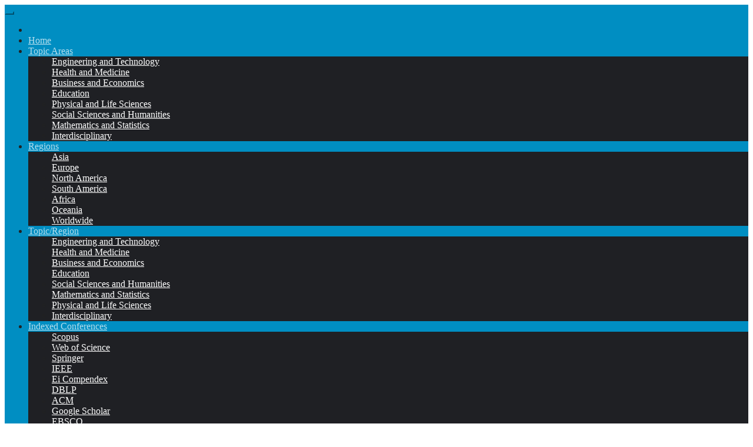

--- FILE ---
content_type: text/html; charset=UTF-8
request_url: https://www.conferencelists.org/event/65th-ieee-conference-on-decision-and-control-cdc/
body_size: 37218
content:
<!DOCTYPE html><html lang="en-US"><head><script data-no-optimize="1">var litespeed_docref=sessionStorage.getItem("litespeed_docref");litespeed_docref&&(Object.defineProperty(document,"referrer",{get:function(){return litespeed_docref}}),sessionStorage.removeItem("litespeed_docref"));</script> <meta charset="UTF-8"><meta name="viewport" content="width=device-width, initial-scale=1"><link rel="profile" href="http://gmpg.org/xfn/11"><style type="text/css">:root {
  --pri-color: #008ec2;
 }</style><style type="text/css">:root {  
	--secondary-color: #202f5b;
}
.wrapper {
    background: #eee;
}
/*==================== Top Bar color ====================*/
.mg-head-detail ul li ul {
	background: var(--secondary-color);
}
.mg-head-detail ul li ul li:hover {
	background: var(--pri-color);
}
.mg-head-detail ul li ul li a.dropdown-item {
	background-color: unset;
	color: #fff !important;
}
.mg-trhead .mg-head-detail .info-left li a , .mg-trhead .mg-head-detail li a i, .mg-trhead .mg-head-detail .info-right li a {
	color: #fff;
}
.vid_btn i{
	color: var(--pri-color);
}
.mg-trhead .mg-head-detail li a i {
	color: var(--pri-color);
}
.mg-head-detail .info-left li span.time, .heacent span.time {
	background: #fff;
	color: var(--pri-color);
}
.mg-headwidget.light .info-left li span.time, .mg-standhead .info-left li span.time {
	background: var(--pri-color);
	color: #fff;
}
.mg-trhead .mg-head-detail .info-right li a i {
	color: var(--pri-color);
}
.mg-trhead.conte .mg-head-detail .mg-social li a, .mg-trhead.conte .mg-head-detail .mg-social li a i {
	color: #fff;
}
.mg-trhead.conte .mg-head-detail .mg-social li a:hover i, .mg-trhead.conte .mg-head-detail .mg-social li a i:hover {
	color: var(--pri-color);
}
.mg-headwidget .mg-head-detail {
	background: var(--secondary-color);
}
.mg-head-detail .info-left li, .mg-headwidget .mg-head-detail .info-left li a , .mg-headwidget .mg-head-detail li a i, .mg-headwidget .mg-head-detail .info-right li a {
	color: #fff;
}
.mg-headwidget .mg-head-detail .info-right li a:hover, .mg-headwidget .mg-head-detail .info-right li a:focus {
	color: var(--pri-color);
}
.mg-headwidget .mg-head-detail li a i {
	color: #fff;
}
.mg-headwidget .mg-head-detail .info-right li a i {
	color: #fff;
}

.mg-headwidget .trans {
	background: rgba(0, 0, 0, 0.0);
}
.mg-headwidget.trans .mg-head-detail {
	background: rgba(0, 0, 0, 0.0);
	border-color: rgba(255, 255, 255, 0.1);
}
.mg-headwidget.trans .mg-head-detail .info-left li a , .mg-headwidget.trans .mg-head-detail li a i, .mg-headwidget.trans .mg-head-detail .info-right li a {
	color: #fff;
}
.mg-headwidget.trans .navbar-wp {
    background: rgba(0, 0, 0, 0.7);
}
.mg-headwidget.center .navbar-wp {
    background: var(--pri-color);
}
/*==================== center Top Bar color ====================*/
.header-center .mg-head-detail {
	background: #fff;
	border-color: rgba(230, 230, 230, 0.7);
}
.header-center .mg-head-detail .info-left li a , .header-center .mg-head-detail li a i, .header-center .mg-head-detail .info-right li a {
	color: #222;
}
.header-center .mg-head-detail li a i {
	color: #222;
}
.header-center .mg-head-detail .info-right li a i {
	color: #222;
}

.site-title a, .site-description {color: #fff;}
.site-title-footer a, .site-description-footer {color: #fff;}
.site-title-footer a:hover, .site-title a:hover{
	color: var(--pri-color);
}
/*==================== standard Top Bar color ====================*/
.mg-standard .mg-head-detail {
	background: #222;
}
.mg-standard .mg-head-detail .info-left li a , .mg-standard .mg-head-detail li a i, .mg-standard .mg-head-detail .info-right li a {
	color: #fff;
}
.mg-standard .mg-head-detail li a i {
	color: #fff;
}
.mg-standard .mg-head-detail .info-right li a i {
	color: #fff;
}
.mg-standard .mg-head-detail .info-right li a:hover i {
	color: var(--pri-color);
}
/*==================== standhead Top Bar color ====================*/
.mg-standhead .mg-head-detail {
	background: #fff;
}
.mg-standhead .mg-head-detail .info-left li, .mg-standhead .mg-head-detail .info-left li a {
	color: var(--pri-color);
}
.mg-standhead .btn-theme.quote {
    background: #f4f7fc;
    border-color: #f4f7fc;;
    color: #000;
}
.mg-standhead .mg-search-box a {
	color: #fff;
}
.mg-standhead .mg-search-box a:hover, .mg-standhead .mg-search-box a:focus {
    color: rgba(255,255,255,0.6);
}
/*=== navbar Header colors ===*/
.mg-headwidget .navbar-wp {
	background: var(--secondary-color);
}
.mg-headwidget .navbar-header .navbar-brand {
	color: #222;
}
.header-widget .mg-header-box-icon i {
    color: var(--pri-color);
}
.header-widget .mg-header-box .mg-social li span.icon-soci a {
    color: #999;
}
.header-widget .mg-header-box .mg-social span.icon-soci:hover a, .header-widget .mg-header-box .mg-social span.icon-soci:focus a {
    color: var(--pri-color);
}
.mg-headwidget .navbar-wp .navbar-nav > li> a {
	color: rgba(255,255,255,0.71);
}
.mg-headwidget .navbar-wp .navbar-nav > li > a:hover, .mg-headwidget .navbar-wp .navbar-nav > li > a:focus, .mg-headwidget .navbar-wp .navbar-nav > .current_page_item > a, .mg-headwidget .navbar-wp .navbar-nav > .active > a:hover, .mg-headwidget .navbar-wp .navbar-nav > .active > a:focus {
	color: #fff;
	background: var(--pri-color);
}
.mg-headwidget span.navbar-toggler-icon {
    color: #fff;
    background-color: transparent;
    /* line-height: 28px; */
}
.navbar-toggler .close {
	color: #fff;
}
.mg-headwidget .mg-search-box a {
	color: rgba(255,255,255,0.71);
}
.mg-headwidget .mg-search-box a:hover, .mg-headwidget .mg-search-box a:focus {
	color: #fff;
}
.mg-headwidget.trans .mg-head-detail .mg-social i {
    color: #fff;
}
.mg-headwidget.trans .mg-header-box-info h4, .mg-headwidget.trans .mg-header-box-info p {
	color: #fff;
}
.mg-headwidget.light .mg-head-detail{
	background: #fff;
	border-color: #eee;
}
.mg-headwidget.light .info-left li {
	color: #848582;
}
.mg-headwidget.light .mg-nav-widget-area-back .inner {
	background: #fff;
}
/* .mg-headwidget.light .site-title a, .mg-headwidget.light .site-description {
	color: #000;
} */
.mg-headwidget.light .mg-search-box a {
	color: rgba(255,255,255,0.71);
}
.mg-headwidget.light .mg-search-box a:hover, .mg-headwidget.light .mg-search-box a:focus {
	color: #fff;
}
/*==================== Theme Menu ====================*/
/*=== navbar Header colors ===*/
.mg-standard .navbar-wp {
	background: #fff;
}
.mg-standard .navbar-header .navbar-brand {
	color: #222;
}
.mg-standard .navbar-wp .navbar-nav > li > a {
	color: #222;
}
.mg-standard .navbar-wp .navbar-nav > li > a:hover, .mg-standard .navbar-wp .navbar-nav > li > a:focus, .mg-standard .navbar-wp .navbar-nav > .active > a, .mg-standard .navbar-wp .navbar-nav > .active > a:hover, .mg-standard .navbar-wp .navbar-nav > .active > a:focus {
	color: var(--pri-color);
}
/*=== navbar Header colors ===*/
.mg-standhead .navbar-wp {
	background: var(--pri-color);
}
.mg-standhead .navbar-header .navbar-brand {
	color: #222;
}
/*=== navbar hover colors ===*/
.mg-standhead .navbar-wp .navbar-nav > li > a {
	color: #fff;
}
.mg-standhead .navbar-wp .navbar-nav > li > a:hover, .mg-standhead .navbar-wp .navbar-nav > li > a:focus, .mg-standhead .navbar-wp .navbar-nav > .active > a, .mg-standhead .navbar-wp .navbar-nav > .active > a:hover, .mg-standhead .navbar-wp .navbar-nav > .active > a:focus {
	color: rgba(255,255,255,0.6);
}
.mg-standhead .navbar-wp .navbar-nav > .open > a, .mg-standhead .navbar-wp .navbar-nav > .open > a:hover, .mg-standhead .navbar-wp .navbar-nav > .open > a:focus {
	color: rgba(255,255,255,0.6);
	border-color: rgba(255,255,255,0.6);
}
.mg-standhead .navbar-default .navbar-toggle .icon-bar {
	background: #fff;
}
/*=== navbar transparent colors ===*/ 
.mg-trhead .navbar-wp {
	background: transparent;
}
.mg-trhead .navbar-header .navbar-brand {
	color: #fff;
}
/*=== navbar hover colors ===*/
.mg-trhead .navbar-wp .navbar-nav > li > a {
	color: #fff;
}
.mg-trhead .navbar-wp .navbar-nav > li > a:hover, .mg-trhead .navbar-wp .navbar-nav > li > a:focus, .mg-trhead .navbar-wp .navbar-nav > .active > a, .mg-trhead .navbar-wp .navbar-nav > .active > a:hover, .mg-trhead .navbar-wp .navbar-nav > .active > a:focus {
	color: var(--pri-color);
}
.mg-trhead .navbar-wp .navbar-nav > .open > a, .mg-trhead .navbar-wp .navbar-nav > .open > a:hover, .mg-trhead .navbar-wp .navbar-nav > .open > a:focus {
	color: var(--pri-color);
	border-color: var(--pri-color);
}
.mg-trhead .navbar-default .navbar-toggle .icon-bar {
	background: #fff;
}
/*=== navbar transparent contenar colors ===*/ 
.mg-trhead.conte .navbar-wp {
	background: rgba(0, 0, 0, 0.40);
}
.mg-trhead.conte .navbar-wp .navbar-nav > li > a {
	color: #fff;
}
.mg-trhead.conte .is-sticky .navbar-wp, .mg-trhead.conte .mg-main-nav {
	background: rgba(0, 0, 0, 0.0);
}
.mg-trhead.conte > .is-sticky .mg-main-nav {
	background: rgba(0, 0, 0, 0.65);
}
/*=== navbar center colors ===*/ 
.header-center .navbar-wp {
	background: #fff;
	border-color: rgba(230, 230, 230, 0.7);
}
.header-center .navbar-brand {
	color: #222;
}
.header-center .navbar-brand span.site-description {
	color: #8f9294;
}
.header-center .navbar-nav > li > a {
	color: #222;
}
.header-center .navbar-wp .navbar-nav > li > a:hover, .header-center .navbar-wp .navbar-nav > li > a:focus, .header-center .navbar-wp .navbar-nav > .active > a, .header-center .navbar-wp .navbar-nav > .active > a:hover, .header-center .navbar-wp .navbar-nav > .active > a:focus {
	color: var(--pri-color);
}
.header-center .navbar-wp .navbar-nav > .open > a, .header-center .navbar-wp .navbar-nav > .open > a:hover, .header-center .navbar-wp .navbar-nav > .open > a:focus {
	color: var(--pri-color);
	border-color: var(--pri-color);
}

/**Category Color **/
a.newsup-categories.category-color-1{background: var(--pri-color);}
a.newsup-categories.category-color-2{background: #feb236;}
a.newsup-categories.category-color-3{background: #622569;}
a.newsup-categories.category-color-4{background: #82b74b;}
/*=== navbar dropdown colors ===*/ 
.navbar-wp .dropdown-menu {
	background: #1f2024;
}
.navbar-wp .dropdown-menu > li > a {
	background: #1f2024;
	color: #fff;
}
.navbar-wp .dropdown-menu > .active > a, .navbar-wp .dropdown-menu > .active > a:hover, .navbar-wp .dropdown-menu > .active > a:focus {
	background: var(--pri-color);
	color: #fff;
}
.navbar-wp .dropdown-menu > li > a:hover {
	background: var(--pri-color);
}
.navbar-wp .navbar-nav > .disabled > a, .navbar-wp .navbar-nav > .disabled > a:hover, .navbar-wp .navbar-nav > .disabled > a:focus {
	color: #ccc;
}
.mg-search-box .searchinner .btn {
	background: var(--pri-color);
	border-color: var(--pri-color);
	color: #fff;
}
.mg-search-box .searchinner .btn:hover, .mg-search-box .searchinner .btn:focus {
	background: var(--secondary-color);
	border-color: var(--secondary-color);
	color: #fff;
}
.mobilehomebtn {
    background: var(--pri-color);
    color: #fff;
}
.mobilehomebtn:hover, .mobilehomebtn:focus {
    background: #fff;
}
/*=== navbar drop down hover color ===*/
.navbar-base .navbar-nav > .open > a, .navbar-base .navbar-nav > .open > a:hover, .navbar-base .navbar-nav > .open > a:focus {
	color: #fff;
}
.navbar-base .navbar-nav > li > a.dropdown-form-toggle {
	color: #fff;
}
/*=== navbar toggle color ===*/ 
.navbar-default .navbar-toggle {
	color: #fff;
}
.navbar-wp .navbar-nav > li > a.dropdown-form-toggle {
	color: #fff;
}
.navbar-wp .navbar-toggle:hover, .navbar-wp .navbar-toggle:focus {
	background: rgba(0,0,0,0);
	color: #fff;
}
/*==================== Body & Global ====================*/
body {
	color: #222;
}
.mg-heading h3, .mg-heading h3 a {
	color: #212121;
}
input:not([type]), input[type="email"], input[type="number"], input[type="password"], input[type="tel"], input[type="url"], input[type="text"], textarea {
	color: #9b9ea8;
	border-color: #eef3fb;
}
.form-control:hover, textarea:hover, input:not([type]):hover, input[type="email"]:hover, input[type="number"]:hover, input[type="password"]:hover, input[type="tel"]:hover, input[type="url"]:hover, input[type="text"]:hover, input:not([type]):focus, input[type="email"]:focus, input[type="number"]:focus, input[type="password"]:focus, input[type="tel"]:focus, input[type="url"]:focus, input[type="text"]:focus {
	border-color: var(--pri-color);
}
input[type="submit"], button {
	background: var(--pri-color);
	border-color: var(--pri-color);
	color: #fff;
}
input[type="submit"]:hover, button:hover,input[type="submit"]:focus, button:focus {
	background: #002954;
	border-color: #002954;
	color: #fff;
}
a {
	color: var(--pri-color);
}
a:hover, a:focus {
	color: #002954;
}
blockquote{
	background: #f5f5f5;
	border-color: var(--pri-color);
}
blockquote::before {
	color: var(--pri-color);
}
.mg-search-modal .mg-search .btn {
	background: var(--pri-color);
	color: #fff;
}
.mg-search-modal .mg-search .btn:hover {
	background: #002954;
}
/*-- Alerts Styles --*/
.alert-success, .text-success {
	background-color: #2ac56c;
	color: #fff;
}
.alert-info, .text-info {
	background-color: #4593e3;
	color: #fff;
}
.alert-danger, .text-danger {
	background-color: #f06060;
	color: #fff;
}
.alert-warning, .text-warning {
	background-color: #fcd04b;
	color: #fff;
}
.progress-bar-success {
	background-color: #2ac56c;
	color: #fff;
}
.progress-bar-info {
	background-color: #4593e3;
	color: #fff;
}
.progress-bar-danger {
	background-color: #f06060;
	color: #fff;
}
.progress-bar-warning {
	background-color: #fcd04b;
	color: #fff;
}
.subscription-success {
	color: #2ac56c;
}
.subscription-error {
	color: #f06060;
} 
.mg-error-404 h1 i {
	color: var(--pri-color);
}
.grey-bg {
	background: #f4f7fc;
}
.swiper .swiper-button-prev, 
.swiper .swiper-button-next,
.swiper-container .swiper-button-prev, 
.swiper-container .swiper-button-next { 
	background: #fff; 
	border-color: #fff;
	color: #222;
}
.swiper .swiper-button-prev:hover, 
.swiper .swiper-button-next:hover,
.swiper-container .swiper-button-prev:hover, 
.swiper-container .swiper-button-next:hover,
.owl-carousel .owl-controls .owl-buttons div:hover {
	background: var(--pri-color);
	border-color: var(--pri-color);
	color: #fff;
}
.owl-carousel .owl-controls .owl-buttons div:hover i {
	color: #fff;
}
.owl-carousel .owl-controls .owl-page span {
	border-color: #fff;
}
.owl-carousel .owl-controls .owl-page.active span {
	border-color: var(--pri-color);
}
.swiper .swiper-pagination-bullet-active {
    background: var(--pri-color);
}
.mg-social li a, .mg-social li span.icon-soci a {
	color: #fff !important;
}
.mg-widget-address li span.icon-addr i {
    color: var(--pri-color);
}
/*==================== Section & Module ====================*/
.mg-tpt-tag-area {
    background: #fff;
}
.mg-tpt-txnlst strong {
    color: #383b42;
}
.mg-tpt-txnlst ul li a {
    color: var(--pri-color);
    background: #f3eeee;
}
.mg-tpt-txnlst ul li a:hover, .mg-tpt-txnlst ul li a:focus {
    color: #fff;
    background: var(--pri-color);
}
.mg-latest-news .bn_title span{
  border-left-color: var(--pri-color);
  border-color: transparent transparent transparent var(--pri-color); 
}
.mg-latest-news .bn_title {
  background-color: var(--pri-color);
}
.mg-latest-news .mg-latest-news-slider a{
  color: #222;
}
.mg-latest-news .mg-latest-news-slider a::before {
    color: var(--pri-color);
}
.mg-latest-news .mg-latest-news-slider a span{
  color: var(--pri-color);
}
.trending-area .title {
    background: #fff;
}
.trending-area .nwtitle h4::before {
    background: var(--pri-color);
}
.trending-area .img-small-post:before {
    background: rgba(0,0,0,0.3);
    color: #fff;
}
.top-right-area .nav-tabs > li > a {
    border-color: #eee;
    color: #212121;
    background: #fff;
}
.top-right-area .nav-tabs .nav-link.active, .top-right-area .nav-tabs .nav-link.active:hover, .top-right-area .nav-tabs .nav-link.active:focus {
    color: #212121;
    background-color: #fff;
    border-color: #eee;
    border-bottom-color: var(--pri-color);
}
.title_small_post .title a {
	color: #212121;
}	
.title_small_post .title a:hover {
	color: var(--pri-color);
}	
.mg-featured-slider{
  background-color: #FFF;
}
.mg-blog-inner .title, .mg-blog-inner .title a {
  color: #fff;
}
.mg-blog-inner .mg-blog-date, .mg-blog-inner .mg-blog-meta i, .mg-blog-inner .mg-blog-meta a {
	color: #fff;
}
.mg-sec-title {
  border-color: var(--pri-color);
}
.mg-sec-title .wtitle{
    background-color: var(--pri-color);
    color: #fff;
}
.mg-sec-title  .wtitle::before {
    border-left-color: var(--pri-color);
    border-color: transparent transparent transparent var(--pri-color);
}
.mg-viewmr-btn{
  color: var(--pri-color);
}
.small-post { 
	background: #fff;
}
.small-post .title, .small-post .title a {
    color: #212121;
}
.small-post .title a:hover, .featured_cat_slider a:hover{
  color: var(--pri-color);
}
.mg-posts-sec-post{
  background: #fff;
}
.mg-sec-top-post .title a{
    color: #000;
}
.mg-post-box .title a { 
    color:#fff;
}
.mg-post-box .title a:hover { 
    color:var(--pri-color);
}
.gridslider .mg-blog-post .title a, .gridslider .small-list-post .mg-blog-post .title a{
	color: #212121;
}
.gridslider .mg-blog-post .title a:hover, .gridslider .small-list-post .mg-blog-post .title a:hover{
	color: var(--pri-color);
}
.mg-post-box .latest-meta { 
    color: #fff;
}
.mg-post-box .latest-meta .latest-date { 
    color:#f3f3f3;
}
.mg-post-box .latest-content { 
    color: #fff; 
}
.mg-post-bottom .mg-share-icons .mg-share span a{
	background-color: #CCD1D9;
  color: #fff;
}
.mg-post-bottom .mg-share-icons .mg-share span a:hover{
  background-color:var(--pri-color);
  color: #fff;
}
.mg-post-bottom .mg-share-icons .mg-share-toggle{
  background-color: #CCD1D9;
}
.mg-post-bottom .mg-share-icons .mg-share-toggle i{
  color: #fff;
}
.mg-post-bottom .mg-share-icons .mg-share-toggle:hover{
  background-color:var(--pri-color);
  color: #fff;
}
.mg-subscriber .overlay {
	background: #f3f3f3;
}
.mg-breadcrumb-section .overlay {
	background: #fff;
}
.mg-no-list-area {
    background: #fff;
}
.mg-no-list-area .mg-blog-post .mg-post-area .count {
    color: var(--pri-color);
    background: #fff;
}
.mg-no-list-area .mg-blog-post h3 a {
    color: #212121;
}
.mg-widget .mg-author .rounded-circle{
	border-color: var(--pri-color);
}
/*==================== post ====================*/
.mg-blog-post-box .mg-header h1 a {
	color: #000;
}
.mg-blog-post .bottom .title, .mg-blog-post .bottom .title a, .bs-blog-post.three .title a {
	color: #fff;
}
.mg-blog-post .bottom .title:hover, .mg-blog-post .bottom .title a:hover, .mg-sec-top-post .title a:hover, .mg-blog-inner .title a:hover, .bs-blog-post.three .title a:hover {
	color: var(--pri-color);
}
.mg-blog-post-box .small {
	color: #222;
}
.mg-blog-post-box .title, .mg-blog-post-box .title a {
	color: #212121;
}
.mg-blog-post-box .title:hover, .mg-blog-post-box .title a:hover, .mg-blog-post-box .title:focus, .mg-blog-post-box .title a:focus {
	color: var(--pri-color);
}
.mg-blog-category {
}
.mg-blog-category a{
    color: #fff;
    background: var(--pri-color);
}
.bs-blog-category a{
    color: #fff;
    background: var(--pri-color);
}
.bs-blog-category a:hover {
    color: #fff;
}
.bs-blog-post.three .mg-blog-meta a, .bs-blog-post.three .mg-blog-meta i{
	color: #fff;
}
.mg-blog-category a:hover {
    color: #fff;
}
.mg-blog-meta {
    color: #333;
}
.mg-blog-meta a {
	color: #333;
}
.mg-blog-meta a:hover {
	color: var(--pri-color);
}
.mg-blog-meta i {
	color: #333;
}
.mg-blog-date {
	color: #333;
}
.mg-blog-post.lg .mg-blog-meta i, .mg-blog-post.lg .mg-blog-meta a , .mg-blog-post.lg .mg-blog-meta span, .mg-blog-post.md .mg-blog-meta a {
	color: #fff;
}
.mg-blog-post.md .mg-blog-meta i {
	color: #fff;
}
.post-form {
    color: #fff;
    background: var(--pri-color);
}
.mg-comments h4 {
	color: #212121;
}
.comments-area .comment-meta .comment-author img {
	border-color: var(--pri-color);
}
.comment-body .reply a {
    color: #fff;
    background: var(--pri-color);
}
.comment-body .reply a:hover, .comment-body .reply a:focus {
    color: #fff;
    background: var(--secondary-color);
}
.comment-metadata .edit-link:before {
    color: var(--pri-color);
}
.mg-blog-author {
	background: #e8e8e8;
}
.mg-info-author-block {
	background: #fff;
	border-color: #eaeaea;
	color: #222;
}
.mg-info-author-block a {
	color: #212121;
}
.mg-info-author-block h4 {
	color: #333;
}
.mg-info-author-block h4 span {
	color: #999999;
}
.mg-info-author-block .mg-info-author-social li a {
	color: #fff;
}
.comment_section .comment-reply-link {
	background: #f0f0f0;
	color: #666;
	border-color: #f0f0f0;
}
.mg-comments a {
	color: #777;
}
.mg-comments h4 span {
	color: #999999;
}
.mg-comments .comment .media-body > p:last-child {
	border-color: #f0f0f0;
}
.mg-comments li .media-body > .small {
	color: #999;
}
.mg-comments li .media-body > p {
	border-color: #f0f0f0;
	color: #999;
}
.mg-comments .comment-list li {
	background: #fff;
	border-color: #eee;
}
/*==================== Sidebar ====================*/
.mg-sidebar .mg-widget {
	background: #fff;
	border-color: #eee;
}
.mg-wid-title {
	border-color: var(--pri-color);
}
.mg-sidebar .mg-widget .wtitle {
	background: var(--pri-color);
	color: #fff;
}
.mg-sidebar .mg-widget .wtitle::before {
	border-left-color: var(--pri-color);
    border-color: transparent transparent transparent var(--pri-color);
}
.mg-sidebar .mg-widget ul li {
	border-color: #eee;
}
.mg-sidebar .mg-widget ul li a {
	color: #222;
}
.mg-sidebar .mg-widget ul li a:hover, .mg-sidebar .mg-widget ul li a:focus {
	color: var(--pri-color);
}
.mg-sidebar .mg-widget ul li .mg-blog-category a, .mg-sidebar .mg-widget ul li .mg-blog-category a:hover {
    color: #fff;
}
.mg-sidebar .mg-widget .mg-blog-post h3 a {
	color: #212121;
}
.mg-sidebar .mg-widget .mg-blog-post h3 a:hover {
	color: var(--pri-color);
}
.mg-sidebar .mg-widget.widget_search .btn {
	color: #fff;
	background: var(--pri-color);
}
.mg-sidebar .mg-widget.widget_search .btn:hover, .mg-sidebar .mg-widget.widget_search .btn:focus {
	background: #002954;
}
.mg-sidebar .mg-mailchimp-widget .btn {
	color: #fff;
	background: var(--pri-color);
}
.mg-sidebar .mg-mailchimp-widget .btn:hover, .mg-sidebar .mg-mailchimp-widget .btn:focus {
	background: #002954;
}
.mg-sidebar .mg-widget .mg-widget-tags a, .mg-sidebar .mg-widget .tagcloud a, .wp-block-tag-cloud a, .mg-widget .wp-block-tag-cloud a {
	background: #f3eeee;
	color: var(--pri-color);
	border-color: #f3eeee;
}
.mg-sidebar .mg-widget .mg-widget-tags a:hover, .mg-sidebar .mg-widget .tagcloud a:hover, .mg-sidebar .mg-widget .mg-widget-tags a:focus, .mg-sidebar .mg-widget .tagcloud a:focus, .wp-block-tag-cloud a:hover, .wp-block-tag-cloud a:focus,
 .wp-block-tag-cloud a:hover, .wp-block-tag-cloud a:focus,
.mg-widget .wp-block-tag-cloud a:hover {
	color: #fff;
	background: var(--pri-color);
	border-color: var(--pri-color);
}
.mg-sidebar .mg-widget .mg-social li span.icon-soci {
	color: var(--pri-color);
	border-color: var(--pri-color);
}
.mg-sidebar .mg-widget .mg-social li span.icon-soci:hover {
	color: #fff;
	background: var(--pri-color);
	border-color: var(--pri-color);
}
.mg-sidebar .mg-widget .mg-social li span.icon-soci:hover i {
	color: #fff;
}
.mg-sidebar .mg-widget .mg-twitter-feed li::before {
	color: var(--pri-color);
}
.mg-sidebar .mg-left-menu-widget ul li:hover, .mg-sidebar .mg-left-menu-widget ul li.active {
	background: #002954;
	color: #fff;
}
.mg-sidebar .mg-left-menu-widget ul li:hover a, .mg-sidebar .mg-left-menu-widget ul li.active a {
	color: #fff;
}
.mg-sidebar .mg-left-menu-widget ul li a {
	color: #212121;
}
.wp-block-search .wp-block-search__button {
    background: var(--pri-color);
    border-color: var(--pri-color);
    color: #fff;
}
.wp-block-search .wp-block-search__label, .mg-widget .wp-block-group .wtitle, .mg-widget .wp-block-group h2  {
    background: var(--pri-color);
    color: #fff;
    border-color: var(--pri-color);
}
.wp-block-search .wp-block-search__label::before, .mg-widget .wp-block-group .wtitle:before, .mg-widget .wp-block-group h2::before {
    border-left-color: var(--pri-color);
    border-color: transparent transparent transparent var(--pri-color);
}
label.wp-block-search__label:after, .mg-widget .wp-block-group .wtitle::after, .mg-widget .wp-block-group h2::after  {
	background-color: var(--pri-color);
}
.wp-block-search .wp-block-search__input:hover, .wp-block-search .wp-block-search__input:focus{
	border-color:var(--pri-color);
}
/*==================== general ====================*/
h1, .h1, h2, .h2, h3, .h3, h4, .h4, h5, .h5, h6, .h6 {
	color: #212121;
}
.btn-theme, .more_btn, .more-link {
	background: var(--pri-color);
	color: #fff;
	border-color: var(--pri-color);
}
.btn-theme:hover, .btn-theme:focus, .more_btn:hover, .more_btn:focus, .more-link:hover, .more-link:focus {
	color: #fff;
	opacity: 0.8;
}
.btn-theme-two {
	color: #fff;
	border-color: #fff;
	background: rgba(0,0,0,0);
}
.btn-theme-two:hover, .btn-theme-two:focus {
	background: var(--pri-color);
	color: #fff;
	border-color: var(--pri-color);
}
.btn-theme-three {
	color: #3b3e79;
	border-color: #e9f3ed;
	background: rgba(0,0,0,0);
}
.btn-theme-three:hover, .btn-theme-three:focus {
	background: var(--pri-color);
	color: #fff;
	border-color: var(--pri-color);
}
.btn-blog:hover, .btn-blog:focus {
	background: var(--pri-color);
	color: #fff;
	border-color: var(--pri-color);
}
/*==================== pagination color ====================*/
.navigation.pagination .nav-links .page-numbers, .navigation.pagination .nav-links a {
	background: #fff;
	color: #999;
}
.navigation.pagination .nav-links .page-numbers:hover, .navigation.pagination .nav-links .page-numbers:focus, .navigation.pagination .nav-links .page-numbers.current, .navigation.pagination .nav-links .page-numbers.current:hover,  .navigation.pagination .nav-links .page-numbers.current:focus {
	border-color: var(--pri-color);
	background: var(--pri-color);
	color: #fff;
}
.pagination > .active > a, .pagination > .active > span, .pagination > .active > a:hover, .pagination > .active > span:hover, .pagination > .active > a:focus, .pagination > .active > span:focus {
    border-color: var(--pri-color);
	background: var(--pri-color);
	color: #fff;
}
.nav-next a, .nav-previous a {
	color: #000;
}
.nav-next a:hover, .nav-next a:focus, .nav-previous a:hover, .nav-previous a:focus {
	color: var(--pri-color);
}
/*==================== typo ====================*/
.mg-breadcrumb-title h1 {
	color: #222;
}
.mg-page-breadcrumb > li a {
	color: #222;
}
.mg-page-breadcrumb > li a:hover, .mg-page-breadcrumb > li a:focus {
	color: var(--pri-color);
}
.mg-page-breadcrumb > li + li:before {
	color: #222;
}
/*==================== blog ====================*/
.mg-comments .mg-reply:hover, .mg-comments .mg-reply:focus {
	color: #fff;
	background: var(--pri-color);
	border-color: var(--pri-color);
}
.mg-heading-bor-bt h5 {
	color: #212121;
}
/*==================== footer background ====================*/
footer .overlay {
	background: #121026;
}
footer .mg-footer-top-area h6 {
	color: #fff;
}
footer .mg-widget h6, footer .mg_contact_widget .mg-widget h6 {
	color: #fff;
}
footer .mg-widget ul li {
	color: #fff;
	border-color: #242425;
}
footer .mg-widget ul li a {
	color: #fff;
}
footer .mg-widget ul li a:hover, footer .mg-widget ul li a:focus {
	color: var(--pri-color);
}
footer .mg-widget .mg-widget-address li {
	color: #fff;
}
footer .mg-widget .mg-opening-hours li {
	color: #fff;
}
footer .mg-blog-post h3, footer .mg-blog-post h3 a {
	color: #fff;
}
footer .mg-blog-post h3 a:hover{
	color: var(--pri-color);
}
footer .mg-widget .mg-widget-address li span.icon-addr i {
	color: #fff;
}
footer .mg-blog-post span {
	color: #fff;
}
footer .mg-widget .mg-twitter-feed li a {
	color: #aaaed1;
}
footer .mg-widget .calendar_wrap table thead th,footer .mg-widget .calendar_wrap table tbody td,footer .mg-widget .calendar_wrap table caption {
	border-color: #777;
	color: #fff;
}
footer .mg-social li span.icon-soci a {
    color: #fff;
}
footer .mg-blog-meta i, footer .mg-blog-meta a, footer .mg-blog-meta span  {
	color: #fff;
}
.facebook{
	background: #3b5998;
} 
.twitter{
	background: #1da1f2;
}
.linkedin{
	background: #cd201f;
}
.instagram{
	background: radial-gradient(circle farthest-corner at 32% 106%,#ffe17d 0,#ffcd69 10%,#fa9137 28%,#eb4141 42%,transparent 82%),linear-gradient(135deg,#234bd7 12%,#c33cbe 58%);
}
.youtube{
	background: #cd201f;
}
.pinterest {
	background: #bd081c;
}
.telegram {
    background: #0088cc;
}
.vimeo {
	background: #44bbff;
}
.dribbble {
	background: #ea4c89;
}
.skype {
	background: #0078ca;
}
footer .mg-footer-copyright {
	background: #090818;
}
footer .mg-footer-copyright p, footer .mg-footer-copyright a {
	color: #aaaed1;
}
footer .mg-footer-copyright a:hover, footer .mg-footer-copyright a:focus {
	color: #fff;
}
footer .mg-widget p {
	color: #fff;
}
footer .mg-widget.widget_search .btn {
	color: #fff;
	background: var(--pri-color);
	border-color: var(--pri-color);
}
footer .mg-widget.widget_search .btn:hover, footer .mg-widget.widget_search .btn:focus {
	background: #002954;
	border-color: #002954;
}
footer .mg-widget .mg-widget-tags a, footer .mg-widget .tagcloud a {
	background: #fff;
    color: var(--pri-color);
    border-color: #fff;
}
footer .mg-widget .mg-widget-tags a:hover, footer .mg-widget .tagcloud a:hover, footer .mg-widget .mg-widget-tags a:focus, footer .mg-widget .tagcloud a:focus {
	color: #fff;
	background: var(--pri-color);
	border-color: var(--pri-color);
}
.ta_upscr {
	background: var(--pri-color);
	border-color: var(--pri-color);
	color: #fff !important;
}
.ta_upscr:hover, .ta_upscr:focus {
	color: #fff;
}
/*form-control*/
.form-group label {
    color: #515151;
}
.form-control {
	border-color: #eef3fb;
}
.form-control:focus {
	border-color: var(--pri-color);
}
.form-group label::before {
    background-color: #dddddd;
}
.form-group label::after {
	background-color: var(--pri-color);
}


/*Responsive*/ 
@media (max-width: 992px) {
.mg-trhead {
	background: rgba(0,12,28,0.8);
}
}
@media screen and (min-width: 240px) and (max-width: 767px) {
.mg-trhead.conte .navbar-wp .navbar-nav > li > a {
    color: #fff;
    background: #000;
}
}
.woocommerce-page .products h3 {
	color: #333;
}
.woocommerce div.product .woocommerce-tabs .panel h2 {
	color: #333;
}
.related.products h2 {
	color: #333;
}
.woocommerce nav.woocommerce-pagination ul li a {
	color: #333;
}
.woocommerce nav .woocommerce-pagination ul li span {
	color: #333;
}
.woocommerce nav.woocommerce-pagination ul li a {
	border-color: #ddd;
}
.woocommerce nav .woocommerce-pagination ul li span {
	border-color: #ddd;
}

/*----woocommerce----*/ 
.woocommerce-cart table.cart td.actions .coupon .input-text {
	border-color: #ebebeb;
}
/*-theme-background-*/ 
.woocommerce nav.woocommerce-pagination ul li a:focus, .woocommerce nav.woocommerce-pagination ul li a:hover, .woocommerce nav.woocommerce-pagination ul li span.current, .woocommerce #respond input#submit, .woocommerce a.button.alt, .woocommerce button.button.alt, .woocommerce input.button.alt, .woocommerce .cart .button, .woocommerce .cart input.button, .woocommerce a.button, .woocommerce button.button, .woocommerce-page .products a.button, .woocommerce #respond input#submit, .woocommerce a.button, .woocommerce button.button, .woocommerce input.button, .woocommerce #respond input#submit.alt.disabled, .woocommerce #respond input#submit.alt.disabled:hover, .woocommerce #respond input#submit.alt:disabled, .woocommerce #respond input#submit.alt:disabled:hover, .woocommerce #respond input#submit.alt[disabled]:disabled, .woocommerce #respond input#submit.alt[disabled]:disabled:hover, .woocommerce a.button.alt.disabled, .woocommerce a.button.alt.disabled:hover, .woocommerce a.button.alt:disabled, .woocommerce a.button.alt:disabled:hover, .woocommerce a.button.alt[disabled]:disabled, .woocommerce a.button.alt[disabled]:disabled:hover, .woocommerce button.button.alt.disabled, .woocommerce button.button.alt.disabled:hover, .woocommerce button.button.alt:disabled, .woocommerce button.button.alt:disabled:hover, .woocommerce button.button.alt[disabled]:disabled, .woocommerce button.button.alt[disabled]:disabled:hover, .woocommerce input.button.alt.disabled, .woocommerce input.button.alt.disabled:hover, .woocommerce input.button.alt:disabled, .woocommerce input.button.alt:disabled:hover, .woocommerce input.button.alt[disabled]:disabled, .woocommerce input.button.alt[disabled]:disabled:hover {
	background: var(--pri-color);
}
.woocommerce nav.woocommerce-pagination ul li a, .woocommerce nav.woocommerce-pagination ul li span {
	background: #ebe9eb;
	color: #999;
}
/*-theme-color-*/ 
.woocommerce a, .woocommerce #respond input#submit, .woocommerce a.button.alt, .woocommerce button.button.alt, .woocommerce input.button.alt, .woocommerce-page .products .added_to_cart, .woocommerce div.product .woocommerce-tabs ul.tabs li.active, .woocommerce div.product .woocommerce-tabs ul.tabs li.active {
	color: var(--pri-color);
}
/*-theme-border-color-*/ 
.woocommerce-cart table.cart td.actions .coupon .input-text:hover, .woocommerce-cart table.cart td.actions .coupon .input-text:focus, .woocommerce div.product .woocommerce-tabs ul.tabs li.active, .woocommerce nav .woocommerce-pagination ul li a:focus, .woocommerce nav .woocommerce-pagination ul li a:hover, .woocommerce nav.woocommerce-pagination ul li span.current, .woocommerce nav.woocommerce-pagination ul li a:focus, .woocommerce nav.woocommerce-pagination ul li a:hover, .woocommerce nav.woocommerce-pagination ul li span.current {
	border-color: var(--pri-color);
}

/*-theme-secondary-background-*/ 
.woocommerce #review_form #respond .form-submit input:hover, .woocommerce-page .products a.button:hover, .woocommerce .cart .button:hover, .woocommerce .cart input.button:hover, .woocommerce #respond input#submit.alt:hover, .woocommerce a.button.alt:hover, .woocommerce button.button.alt:hover, .woocommerce input.button.alt:hover, .woocommerce #respond input#submit:hover, .woocommerce #respond input#submit:focus, .woocommerce a.button:hover, .woocommerce a.button:focus, .woocommerce button.button:hover, .woocommerce button.button:focus, .woocommerce input.button:hover, .woocommerce input.button:focus {
	background: #002954;
}
/*-theme-secondary-color-*/ 
.woocommerce div.product .woocommerce-tabs ul.tabs li a {
	color: #161c28;
}
/*-theme-color-white-*/ 
.woocommerce-page .woocommerce .woocommerce-info a, .woocommerce-page .woocommerce .woocommerce-info:before, .woocommerce-page .woocommerce-message, .woocommerce-page .woocommerce-message a, .woocommerce-page .woocommerce-message a:hover, .woocommerce-page .woocommerce-message a:focus, .woocommerce .woocommerce-message::before, .woocommerce-page .woocommerce-error, .woocommerce-page .woocommerce-error a, .woocommerce-page .woocommerce .woocommerce-error:before, .woocommerce-page .woocommerce-info, .woocommerce-page .woocommerce-info a, .woocommerce-page .woocommerce-info:before, .woocommerce-page .woocommerce .woocommerce-info, .woocommerce-cart .wc-proceed-to-checkout a .checkout-button, .woocommerce .cart .button, .woocommerce .cart input.button, .woocommerce a.button, .woocommerce button.button, .woocommerce #respond input#submit, .woocommerce a.button.alt, .woocommerce button.button.alt, .woocommerce input.button.alt, .woocommerce nav .woocommerce-pagination ul li a:focus, .woocommerce nav.woocommerce-pagination ul li a:hover, .woocommerce nav.woocommerce-pagination ul li span.current, .woocommerce #respond input#submit, .woocommerce a.button, .woocommerce button.button, .woocommerce input.button, .woocommerce-page .products a.button, .woocommerce #respond input#submit:hover, .woocommerce #respond input#submit:focus, .woocommerce a.button:hover, .woocommerce a.button:focus, .woocommerce button.button:hover, .woocommerce button.button:focus, .woocommerce input.button:hover, .woocommerce input.button:focus {
	color: #fff;
}

.woocommerce .products span.onsale, .woocommerce span.onsale {
	background: var(--pri-color);
}

.woocommerce-page .products a .price, .woocommerce ul.products li.product .price, .woocommerce div.product p.price, .woocommerce div.product span.price {
	color: #000;
}
.woocommerce-page .products a .price ins {
	color: #e96656;
}
.woocommerce-page .products .star-rating, .woocommerce-page .star-rating span, .woocommerce-page .stars span a {
	color: #ffc107;
}

/*woocommerce-messages*/
.woocommerce-page .woocommerce-message {
	background: #2ac56c;
}
.woocommerce-page .woocommerce-message a {
	background-color: var(--pri-color);
}
.woocommerce-page .woocommerce-message a:hover, .woocommerce-page .woocommerce-message a:focus {
	background-color: #388e3c;
}
.woocommerce-page .woocommerce-error {
	background: #ff5252;
}
.woocommerce-page .woocommerce-error a {
	background-color: #F47565;
}
.woocommerce-page .woocommerce-info {
	background: #4593e3;
}
.woocommerce-page .woocommerce-info a {
	background-color: #5fb8dd;
}
.woocommerce-page .woocommerce .woocommerce-info {
	background: rgb(58, 176, 226);
}

/*woocommerce-Price-Slider*/ 
.woocommerce .widget_price_filter .ui-slider .ui-slider-range {
	background: var(--pri-color);
}
.woocommerce .widget_price_filter .ui-slider .ui-slider-handle {
	background: var(--pri-color);
}
.woocommerce-page .woocommerce-ordering select {
	color: #A0A0A0;
}
/*woocommerce-price-filter*/
.woocommerce .widget_price_filter .price_slider_wrapper .ui-widget-content {
	background: #1a2128;
}
/*woocommerce-form*/
.woocommerce form .form-row input.input-text, .woocommerce form .form-row textarea {
	border-color: #ccc;
	color: #999;
}
.woocommerce form .form-row label { 
	color: #222;
}

.single-nav-links a, .single-nav-links span {
	background: #fff;
	color: #999;
}
.single-nav-links a.current, .single-nav-links span.current, .single-nav-links a:hover, .single-nav-links span:hover{
	background: var(--pri-color);
	color: #fff;
}
/* elementor-widgets */
.page-numbers > li > a, .page-numbers > li > span {
	background: #fff;
	color: var(--pri-color);
}
.page-numbers > li > a:hover, .page-numbers > li > span:hover {
	background: #e9ecef; 
}
.page-numbers > li > a.current, .page-numbers > li > span.current {
	background: #0054ff;
	color: #fff;
}
.page-numbers > li > a.current:hover, .page-numbers > li > span.current:hover {
	background: var(--pri-color); 
}
.author-widget .rounded-circle {
    border-color: var(--pri-color);
}
.author-widget .icon-soci{
	background: #0054ff;
	color: #fff;
}
.author-widget .icon-soci:hover {
	background: var(--pri-color); 
}

/* post-share-icons */
.post-share-icons i { 
	color:#fff;
}
.email {
    background: #222;
} 
.telegram{
	background: #0088cc;
}
.mg-social .more-link {
	background-color: var(--pri-color); 
	color:#fff;
}
.mg-social .more-link:hover {
	color:#fff;
}
footer .wp-block-latest-comments__comment-meta a{
	color:#fff;
}</style><meta name='robots' content='index, follow, max-image-preview:large, max-snippet:-1, max-video-preview:-1' /><title>65th IEEE Conference on Decision and Control (CDC)</title><meta name="description" content="Join 65th IEEE Conference on Decision and Control (CDC) on 15 December 2026 in Hawaii, United States of America." /><link rel="canonical" href="https://www.conferencelists.org/event/65th-ieee-conference-on-decision-and-control-cdc/" /><meta property="og:locale" content="en_US" /><meta property="og:type" content="article" /><meta property="og:title" content="65th IEEE Conference on Decision and Control (CDC)" /><meta property="og:description" content="Join 65th IEEE Conference on Decision and Control (CDC) on 15 December 2026 in Hawaii, United States of America." /><meta property="og:url" content="https://www.conferencelists.org/event/65th-ieee-conference-on-decision-and-control-cdc/" /><meta property="og:site_name" content="Upcoming International Conferences 2026 - 2027" /><meta property="article:modified_time" content="2023-12-09T19:56:30+00:00" /><meta name="twitter:card" content="summary_large_image" /> <script type="application/ld+json" class="yoast-schema-graph">{"@context":"https://schema.org","@graph":[{"@type":"WebPage","@id":"https://www.conferencelists.org/event/65th-ieee-conference-on-decision-and-control-cdc/","url":"https://www.conferencelists.org/event/65th-ieee-conference-on-decision-and-control-cdc/","name":"65th IEEE Conference on Decision and Control (CDC)","isPartOf":{"@id":"https://www.conferencelists.org/#website"},"datePublished":"2023-12-09T19:56:26+00:00","dateModified":"2023-12-09T19:56:30+00:00","description":"Join 65th IEEE Conference on Decision and Control (CDC) on 15 December 2026 in Hawaii, United States of America.","breadcrumb":{"@id":"https://www.conferencelists.org/event/65th-ieee-conference-on-decision-and-control-cdc/#breadcrumb"},"inLanguage":"en-US","potentialAction":[{"@type":"ReadAction","target":["https://www.conferencelists.org/event/65th-ieee-conference-on-decision-and-control-cdc/"]}]},{"@type":"BreadcrumbList","@id":"https://www.conferencelists.org/event/65th-ieee-conference-on-decision-and-control-cdc/#breadcrumb","itemListElement":[{"@type":"ListItem","position":1,"name":"Home","item":"https://www.conferencelists.org/"},{"@type":"ListItem","position":2,"name":"65th IEEE Conference on Decision and Control (CDC)"}]},{"@type":"WebSite","@id":"https://www.conferencelists.org/#website","url":"https://www.conferencelists.org/","name":"Upcoming International Conferences 2026-2027 | ConfLists","description":"ConfLists – Your Essential Conference Resource","publisher":{"@id":"https://www.conferencelists.org/#organization"},"alternateName":"ConfLists","potentialAction":[{"@type":"SearchAction","target":{"@type":"EntryPoint","urlTemplate":"https://www.conferencelists.org/?s={search_term_string}"},"query-input":{"@type":"PropertyValueSpecification","valueRequired":true,"valueName":"search_term_string"}}],"inLanguage":"en-US"},{"@type":"Organization","@id":"https://www.conferencelists.org/#organization","name":"ConfLists - International Conferences 2025-2026","alternateName":"Upcoming International Conferences in 2025-2026","url":"https://www.conferencelists.org/","logo":{"@type":"ImageObject","inLanguage":"en-US","@id":"https://www.conferencelists.org/#/schema/logo/image/","url":"https://www.conferencelists.org/wp-content/uploads/2024/11/conflists-iconferences.jpg","contentUrl":"https://www.conferencelists.org/wp-content/uploads/2024/11/conflists-iconferences.jpg","width":667,"height":183,"caption":"ConfLists - International Conferences 2025-2026"},"image":{"@id":"https://www.conferencelists.org/#/schema/logo/image/"},"publishingPrinciples":"https://www.conferencelists.org/instructions-for-adding-an-event/","actionableFeedbackPolicy":"https://www.conferencelists.org/contact-us/","correctionsPolicy":"https://www.conferencelists.org/report-event/","ethicsPolicy":"https://www.conferencelists.org/disclaimer/"}]}</script> <link rel='dns-prefetch' href='//pagead2.googlesyndication.com' /><link rel='dns-prefetch' href='//tpc.googlesyndication.com' /><link rel='dns-prefetch' href='//fonts.googleapis.com' /><link rel='dns-prefetch' href='//fonts.gstatic.com' /><link rel='dns-prefetch' href='//googleads.g.doubleclick.net' /><link rel="alternate" title="oEmbed (JSON)" type="application/json+oembed" href="https://www.conferencelists.org/wp-json/oembed/1.0/embed?url=https%3A%2F%2Fwww.conferencelists.org%2Fevent%2F65th-ieee-conference-on-decision-and-control-cdc%2F" /><link rel="alternate" title="oEmbed (XML)" type="text/xml+oembed" href="https://www.conferencelists.org/wp-json/oembed/1.0/embed?url=https%3A%2F%2Fwww.conferencelists.org%2Fevent%2F65th-ieee-conference-on-decision-and-control-cdc%2F&#038;format=xml" /><link rel="preconnect" href="https://fonts.googleapis.com"><link rel="preconnect" href="https://fonts.gstatic.com" crossorigin><style id='wp-img-auto-sizes-contain-inline-css' type='text/css'>img:is([sizes=auto i],[sizes^="auto," i]){contain-intrinsic-size:3000px 1500px}
/*# sourceURL=wp-img-auto-sizes-contain-inline-css */</style><style id="litespeed-ccss">:root{--pri-color:#008ec2}:root{--secondary-color:#202f5b}.wrapper{background:#eee}.mg-headwidget.center .navbar-wp{background:var(--pri-color)}.mg-headwidget .navbar-wp{background:var(--secondary-color)}.mg-headwidget .navbar-wp .navbar-nav>li>a{color:rgba(255,255,255,.71)}.navbar-wp .dropdown-menu{background:#1f2024}.navbar-wp .dropdown-menu>li>a{background:#1f2024;color:#fff}.mobilehomebtn{background:var(--pri-color);color:#fff}body{color:#222}button{background:var(--pri-color);border-color:var(--pri-color);color:#fff}a{color:var(--pri-color)}ul{box-sizing:border-box}:root{--wp--preset--font-size--normal:16px;--wp--preset--font-size--huge:42px}.screen-reader-text{border:0;clip:rect(1px,1px,1px,1px);-webkit-clip-path:inset(50%);clip-path:inset(50%);height:1px;margin:-1px;overflow:hidden;padding:0;position:absolute;width:1px;word-wrap:normal!important}body{--wp--preset--color--black:#000;--wp--preset--color--cyan-bluish-gray:#abb8c3;--wp--preset--color--white:#fff;--wp--preset--color--pale-pink:#f78da7;--wp--preset--color--vivid-red:#cf2e2e;--wp--preset--color--luminous-vivid-orange:#ff6900;--wp--preset--color--luminous-vivid-amber:#fcb900;--wp--preset--color--light-green-cyan:#7bdcb5;--wp--preset--color--vivid-green-cyan:#00d084;--wp--preset--color--pale-cyan-blue:#8ed1fc;--wp--preset--color--vivid-cyan-blue:#0693e3;--wp--preset--color--vivid-purple:#9b51e0;--wp--preset--gradient--vivid-cyan-blue-to-vivid-purple:linear-gradient(135deg,rgba(6,147,227,1) 0%,#9b51e0 100%);--wp--preset--gradient--light-green-cyan-to-vivid-green-cyan:linear-gradient(135deg,#7adcb4 0%,#00d082 100%);--wp--preset--gradient--luminous-vivid-amber-to-luminous-vivid-orange:linear-gradient(135deg,rgba(252,185,0,1) 0%,rgba(255,105,0,1) 100%);--wp--preset--gradient--luminous-vivid-orange-to-vivid-red:linear-gradient(135deg,rgba(255,105,0,1) 0%,#cf2e2e 100%);--wp--preset--gradient--very-light-gray-to-cyan-bluish-gray:linear-gradient(135deg,#eee 0%,#a9b8c3 100%);--wp--preset--gradient--cool-to-warm-spectrum:linear-gradient(135deg,#4aeadc 0%,#9778d1 20%,#cf2aba 40%,#ee2c82 60%,#fb6962 80%,#fef84c 100%);--wp--preset--gradient--blush-light-purple:linear-gradient(135deg,#ffceec 0%,#9896f0 100%);--wp--preset--gradient--blush-bordeaux:linear-gradient(135deg,#fecda5 0%,#fe2d2d 50%,#6b003e 100%);--wp--preset--gradient--luminous-dusk:linear-gradient(135deg,#ffcb70 0%,#c751c0 50%,#4158d0 100%);--wp--preset--gradient--pale-ocean:linear-gradient(135deg,#fff5cb 0%,#b6e3d4 50%,#33a7b5 100%);--wp--preset--gradient--electric-grass:linear-gradient(135deg,#caf880 0%,#71ce7e 100%);--wp--preset--gradient--midnight:linear-gradient(135deg,#020381 0%,#2874fc 100%);--wp--preset--font-size--small:13px;--wp--preset--font-size--medium:20px;--wp--preset--font-size--large:36px;--wp--preset--font-size--x-large:42px;--wp--preset--spacing--20:.44rem;--wp--preset--spacing--30:.67rem;--wp--preset--spacing--40:1rem;--wp--preset--spacing--50:1.5rem;--wp--preset--spacing--60:2.25rem;--wp--preset--spacing--70:3.38rem;--wp--preset--spacing--80:5.06rem;--wp--preset--shadow--natural:6px 6px 9px rgba(0,0,0,.2);--wp--preset--shadow--deep:12px 12px 50px rgba(0,0,0,.4);--wp--preset--shadow--sharp:6px 6px 0px rgba(0,0,0,.2);--wp--preset--shadow--outlined:6px 6px 0px -3px rgba(255,255,255,1),6px 6px rgba(0,0,0,1);--wp--preset--shadow--crisp:6px 6px 0px rgba(0,0,0,1)}:root{--wpem-primary-color: #0096ff;--wpem-dark-color: #111111;--wpem-gray-color: #555555;--wpem-white-color: #ffffff;--wpem-gray-border-color: #e4e4e4;--wpem-gray-bg-color: #f5f5f5}</style><link rel="preload" data-asynced="1" data-optimized="2" as="style" onload="this.onload=null;this.rel='stylesheet'" href="https://www.conferencelists.org/wp-content/litespeed/ucss/72b2425c431a77b3528e49e1dcc8a02a.css?ver=32712" /><script data-optimized="1" type="litespeed/javascript" data-src="https://www.conferencelists.org/wp-content/plugins/litespeed-cache/assets/js/css_async.min.js"></script> <style id='global-styles-inline-css' type='text/css'>:root{--wp--preset--aspect-ratio--square: 1;--wp--preset--aspect-ratio--4-3: 4/3;--wp--preset--aspect-ratio--3-4: 3/4;--wp--preset--aspect-ratio--3-2: 3/2;--wp--preset--aspect-ratio--2-3: 2/3;--wp--preset--aspect-ratio--16-9: 16/9;--wp--preset--aspect-ratio--9-16: 9/16;--wp--preset--color--black: #000000;--wp--preset--color--cyan-bluish-gray: #abb8c3;--wp--preset--color--white: #ffffff;--wp--preset--color--pale-pink: #f78da7;--wp--preset--color--vivid-red: #cf2e2e;--wp--preset--color--luminous-vivid-orange: #ff6900;--wp--preset--color--luminous-vivid-amber: #fcb900;--wp--preset--color--light-green-cyan: #7bdcb5;--wp--preset--color--vivid-green-cyan: #00d084;--wp--preset--color--pale-cyan-blue: #8ed1fc;--wp--preset--color--vivid-cyan-blue: #0693e3;--wp--preset--color--vivid-purple: #9b51e0;--wp--preset--gradient--vivid-cyan-blue-to-vivid-purple: linear-gradient(135deg,rgb(6,147,227) 0%,rgb(155,81,224) 100%);--wp--preset--gradient--light-green-cyan-to-vivid-green-cyan: linear-gradient(135deg,rgb(122,220,180) 0%,rgb(0,208,130) 100%);--wp--preset--gradient--luminous-vivid-amber-to-luminous-vivid-orange: linear-gradient(135deg,rgb(252,185,0) 0%,rgb(255,105,0) 100%);--wp--preset--gradient--luminous-vivid-orange-to-vivid-red: linear-gradient(135deg,rgb(255,105,0) 0%,rgb(207,46,46) 100%);--wp--preset--gradient--very-light-gray-to-cyan-bluish-gray: linear-gradient(135deg,rgb(238,238,238) 0%,rgb(169,184,195) 100%);--wp--preset--gradient--cool-to-warm-spectrum: linear-gradient(135deg,rgb(74,234,220) 0%,rgb(151,120,209) 20%,rgb(207,42,186) 40%,rgb(238,44,130) 60%,rgb(251,105,98) 80%,rgb(254,248,76) 100%);--wp--preset--gradient--blush-light-purple: linear-gradient(135deg,rgb(255,206,236) 0%,rgb(152,150,240) 100%);--wp--preset--gradient--blush-bordeaux: linear-gradient(135deg,rgb(254,205,165) 0%,rgb(254,45,45) 50%,rgb(107,0,62) 100%);--wp--preset--gradient--luminous-dusk: linear-gradient(135deg,rgb(255,203,112) 0%,rgb(199,81,192) 50%,rgb(65,88,208) 100%);--wp--preset--gradient--pale-ocean: linear-gradient(135deg,rgb(255,245,203) 0%,rgb(182,227,212) 50%,rgb(51,167,181) 100%);--wp--preset--gradient--electric-grass: linear-gradient(135deg,rgb(202,248,128) 0%,rgb(113,206,126) 100%);--wp--preset--gradient--midnight: linear-gradient(135deg,rgb(2,3,129) 0%,rgb(40,116,252) 100%);--wp--preset--font-size--small: 13px;--wp--preset--font-size--medium: 20px;--wp--preset--font-size--large: 36px;--wp--preset--font-size--x-large: 42px;--wp--preset--spacing--20: 0.44rem;--wp--preset--spacing--30: 0.67rem;--wp--preset--spacing--40: 1rem;--wp--preset--spacing--50: 1.5rem;--wp--preset--spacing--60: 2.25rem;--wp--preset--spacing--70: 3.38rem;--wp--preset--spacing--80: 5.06rem;--wp--preset--shadow--natural: 6px 6px 9px rgba(0, 0, 0, 0.2);--wp--preset--shadow--deep: 12px 12px 50px rgba(0, 0, 0, 0.4);--wp--preset--shadow--sharp: 6px 6px 0px rgba(0, 0, 0, 0.2);--wp--preset--shadow--outlined: 6px 6px 0px -3px rgb(255, 255, 255), 6px 6px rgb(0, 0, 0);--wp--preset--shadow--crisp: 6px 6px 0px rgb(0, 0, 0);}:where(.is-layout-flex){gap: 0.5em;}:where(.is-layout-grid){gap: 0.5em;}body .is-layout-flex{display: flex;}.is-layout-flex{flex-wrap: wrap;align-items: center;}.is-layout-flex > :is(*, div){margin: 0;}body .is-layout-grid{display: grid;}.is-layout-grid > :is(*, div){margin: 0;}:where(.wp-block-columns.is-layout-flex){gap: 2em;}:where(.wp-block-columns.is-layout-grid){gap: 2em;}:where(.wp-block-post-template.is-layout-flex){gap: 1.25em;}:where(.wp-block-post-template.is-layout-grid){gap: 1.25em;}.has-black-color{color: var(--wp--preset--color--black) !important;}.has-cyan-bluish-gray-color{color: var(--wp--preset--color--cyan-bluish-gray) !important;}.has-white-color{color: var(--wp--preset--color--white) !important;}.has-pale-pink-color{color: var(--wp--preset--color--pale-pink) !important;}.has-vivid-red-color{color: var(--wp--preset--color--vivid-red) !important;}.has-luminous-vivid-orange-color{color: var(--wp--preset--color--luminous-vivid-orange) !important;}.has-luminous-vivid-amber-color{color: var(--wp--preset--color--luminous-vivid-amber) !important;}.has-light-green-cyan-color{color: var(--wp--preset--color--light-green-cyan) !important;}.has-vivid-green-cyan-color{color: var(--wp--preset--color--vivid-green-cyan) !important;}.has-pale-cyan-blue-color{color: var(--wp--preset--color--pale-cyan-blue) !important;}.has-vivid-cyan-blue-color{color: var(--wp--preset--color--vivid-cyan-blue) !important;}.has-vivid-purple-color{color: var(--wp--preset--color--vivid-purple) !important;}.has-black-background-color{background-color: var(--wp--preset--color--black) !important;}.has-cyan-bluish-gray-background-color{background-color: var(--wp--preset--color--cyan-bluish-gray) !important;}.has-white-background-color{background-color: var(--wp--preset--color--white) !important;}.has-pale-pink-background-color{background-color: var(--wp--preset--color--pale-pink) !important;}.has-vivid-red-background-color{background-color: var(--wp--preset--color--vivid-red) !important;}.has-luminous-vivid-orange-background-color{background-color: var(--wp--preset--color--luminous-vivid-orange) !important;}.has-luminous-vivid-amber-background-color{background-color: var(--wp--preset--color--luminous-vivid-amber) !important;}.has-light-green-cyan-background-color{background-color: var(--wp--preset--color--light-green-cyan) !important;}.has-vivid-green-cyan-background-color{background-color: var(--wp--preset--color--vivid-green-cyan) !important;}.has-pale-cyan-blue-background-color{background-color: var(--wp--preset--color--pale-cyan-blue) !important;}.has-vivid-cyan-blue-background-color{background-color: var(--wp--preset--color--vivid-cyan-blue) !important;}.has-vivid-purple-background-color{background-color: var(--wp--preset--color--vivid-purple) !important;}.has-black-border-color{border-color: var(--wp--preset--color--black) !important;}.has-cyan-bluish-gray-border-color{border-color: var(--wp--preset--color--cyan-bluish-gray) !important;}.has-white-border-color{border-color: var(--wp--preset--color--white) !important;}.has-pale-pink-border-color{border-color: var(--wp--preset--color--pale-pink) !important;}.has-vivid-red-border-color{border-color: var(--wp--preset--color--vivid-red) !important;}.has-luminous-vivid-orange-border-color{border-color: var(--wp--preset--color--luminous-vivid-orange) !important;}.has-luminous-vivid-amber-border-color{border-color: var(--wp--preset--color--luminous-vivid-amber) !important;}.has-light-green-cyan-border-color{border-color: var(--wp--preset--color--light-green-cyan) !important;}.has-vivid-green-cyan-border-color{border-color: var(--wp--preset--color--vivid-green-cyan) !important;}.has-pale-cyan-blue-border-color{border-color: var(--wp--preset--color--pale-cyan-blue) !important;}.has-vivid-cyan-blue-border-color{border-color: var(--wp--preset--color--vivid-cyan-blue) !important;}.has-vivid-purple-border-color{border-color: var(--wp--preset--color--vivid-purple) !important;}.has-vivid-cyan-blue-to-vivid-purple-gradient-background{background: var(--wp--preset--gradient--vivid-cyan-blue-to-vivid-purple) !important;}.has-light-green-cyan-to-vivid-green-cyan-gradient-background{background: var(--wp--preset--gradient--light-green-cyan-to-vivid-green-cyan) !important;}.has-luminous-vivid-amber-to-luminous-vivid-orange-gradient-background{background: var(--wp--preset--gradient--luminous-vivid-amber-to-luminous-vivid-orange) !important;}.has-luminous-vivid-orange-to-vivid-red-gradient-background{background: var(--wp--preset--gradient--luminous-vivid-orange-to-vivid-red) !important;}.has-very-light-gray-to-cyan-bluish-gray-gradient-background{background: var(--wp--preset--gradient--very-light-gray-to-cyan-bluish-gray) !important;}.has-cool-to-warm-spectrum-gradient-background{background: var(--wp--preset--gradient--cool-to-warm-spectrum) !important;}.has-blush-light-purple-gradient-background{background: var(--wp--preset--gradient--blush-light-purple) !important;}.has-blush-bordeaux-gradient-background{background: var(--wp--preset--gradient--blush-bordeaux) !important;}.has-luminous-dusk-gradient-background{background: var(--wp--preset--gradient--luminous-dusk) !important;}.has-pale-ocean-gradient-background{background: var(--wp--preset--gradient--pale-ocean) !important;}.has-electric-grass-gradient-background{background: var(--wp--preset--gradient--electric-grass) !important;}.has-midnight-gradient-background{background: var(--wp--preset--gradient--midnight) !important;}.has-small-font-size{font-size: var(--wp--preset--font-size--small) !important;}.has-medium-font-size{font-size: var(--wp--preset--font-size--medium) !important;}.has-large-font-size{font-size: var(--wp--preset--font-size--large) !important;}.has-x-large-font-size{font-size: var(--wp--preset--font-size--x-large) !important;}
/*# sourceURL=global-styles-inline-css */</style><style id='classic-theme-styles-inline-css' type='text/css'>/*! This file is auto-generated */
.wp-block-button__link{color:#fff;background-color:#32373c;border-radius:9999px;box-shadow:none;text-decoration:none;padding:calc(.667em + 2px) calc(1.333em + 2px);font-size:1.125em}.wp-block-file__button{background:#32373c;color:#fff;text-decoration:none}
/*# sourceURL=/wp-includes/css/classic-themes.min.css */</style> <script type="litespeed/javascript" data-src="https://www.conferencelists.org/wp-includes/js/jquery/jquery.min.js" id="jquery-core-js"></script> <link rel="https://api.w.org/" href="https://www.conferencelists.org/wp-json/" /><link rel="alternate" title="JSON" type="application/json" href="https://www.conferencelists.org/wp-json/wp/v2/event_listing/215094" /><link rel="EditURI" type="application/rsd+xml" title="RSD" href="https://www.conferencelists.org/xmlrpc.php?rsd" /><meta name="generator" content="WordPress 6.9" /><link rel='shortlink' href='https://www.conferencelists.org/?p=215094' /><link rel="pingback" href="https://www.conferencelists.org/xmlrpc.php"><style type="text/css" id="custom-background-css">.wrapper { background: #eee; }</style><style type="text/css">.site-title,
        .site-description {
            position: absolute;
            clip: rect(1px, 1px, 1px, 1px);
        }</style> <script type="litespeed/javascript">document.addEventListener("DOMContentLiteSpeedLoaded",function(){const submitButton=document.querySelector('input[name="submit_event"]');const locationInput=document.querySelector('#event_location');const locationAlert=document.createElement('div');locationAlert.style.color='red';locationAlert.style.margin='10px 0';locationAlert.style.display='none';locationInput.parentNode.insertBefore(locationAlert,locationInput.nextSibling);submitButton.addEventListener("click",function(e){const value=locationInput.value.trim();const cityRegex=/^[A-Za-zÀ-ÿ\s\-]+$/;if(value===""){e.preventDefault();locationAlert.textContent="Please fill in the location field.";locationAlert.style.display='block'}else if(!cityRegex.test(value)){e.preventDefault();locationAlert.textContent="Please enter the City name Only.";locationAlert.style.display='block'}else{locationAlert.style.display='none'}})})</script><script type="litespeed/javascript">document.addEventListener("DOMContentLiteSpeedLoaded",function(){if(typeof tinymce!=='undefined'){const submitButton=document.querySelector('input[name="submit_event"]');const alertBox=document.createElement('div');alertBox.style.color='red';alertBox.style.margin='10px 0';alertBox.style.display='none';alertBox.textContent="The Event Description must not contain any URL.";submitButton.parentNode.insertBefore(alertBox,submitButton);submitButton.addEventListener("click",function(e){const editor=tinymce.get("event_description");if(editor){const text=editor.getContent({format:'text'});const urlPattern=/(https?:\/\/|www\.|[a-z0-9]+\.(com|org|net|edu|gov|info|biz))/i;if(urlPattern.test(text)){e.preventDefault();alertBox.style.display='block'}else{alertBox.style.display='none'}}})}})</script><script type="litespeed/javascript">document.addEventListener("DOMContentLiteSpeedLoaded",function(){if(typeof tinymce!=='undefined'){const submitButton=document.querySelector('input[name="submit_event"]');const alertBox=document.createElement('div');alertBox.style.color='red';alertBox.style.margin='10px 0';alertBox.style.display='none';alertBox.textContent="Short Description cannot exceed 100 words.";submitButton.parentNode.insertBefore(alertBox,submitButton);submitButton.addEventListener("click",function(e){const editor=tinymce.get("event_description");if(editor){const text=editor.getContent({format:'text'});const wordCount=text.trim().split(/\s+/).filter(Boolean).length;if(wordCount>100){e.preventDefault();alertBox.style.display='block'}else{alertBox.style.display='none'}}})}})</script><script async src="https://pagead2.googlesyndication.com/pagead/js/adsbygoogle.js?client=ca-pub-8555334834334433"
     crossorigin="anonymous"></script><link rel="apple-touch-icon" sizes="180x180" href="/apple-touch-icon.png"><link rel="icon" type="image/png" sizes="32x32" href="/favicon-32x32.png"><link rel="icon" type="image/png" sizes="16x16" href="/favicon-16x16.png"><link rel="manifest" href="/site.webmanifest"><link rel="icon" href="https://www.conferencelists.org/wp-content/uploads/2024/03/cropped-favicon-1-32x32.png" sizes="32x32" /><link rel="icon" href="https://www.conferencelists.org/wp-content/uploads/2024/03/cropped-favicon-1-192x192.png" sizes="192x192" /><link rel="apple-touch-icon" href="https://www.conferencelists.org/wp-content/uploads/2024/03/cropped-favicon-1-180x180.png" /><meta name="msapplication-TileImage" content="https://www.conferencelists.org/wp-content/uploads/2024/03/cropped-favicon-1-270x270.png" /><style type="text/css" id="wp-custom-css">.button-container {
  display: flex;
  justify-content: center;
  align-items: center;
}

.rounded-button {
  display: inline-block;
  margin: 5px;
  padding:2px 20px;
  border: 2px solid #008ec2;
  border-radius: 20px;
  color: #008ec2;
  text-align: center;
  text-decoration: none;
  font-size: 16px;
  font-weight: normal;
  transition-duration: 0.4s;
background-color: transparent;
}

.rounded-button:hover {
  background-color: transparent;
  color: #58b7fd;
border: 2px solid #008ec2;
}

.fieldset-event_organizer_ids {
  display: none;
 
}


.fieldset-event_country {
  display: none;
 
}

.account-sign-in{
  display: none;
 
}



.mg-fea-area{
    padding: 40px;
    display: flex;
    gap: 50px;
padding-bottom:0px;
}



.mg-nav-widget-area-back{
    display: none;
}



.wpem-single-event-header-top{
    display: none;
}




.mg-headwidget .mg-head-detail {
    display: none;
}

.wpem-form-group .fieldset-event_country {
    display: none;
}

.wpem-from-date{display: none;

}

.mg-header{display: none;

}



.wpem-event-organizer-name{display: none;

}

.main-navigation {
  display: none;
}
.wpem-event-banner{
  display: none;
}
.wpem-date{
  display: none;
}


.mg-sidebar .mg-widget ul li a {
    color: #1151d3;
}



.column1{
  float: left;
  width: 100%;
	padding:15px;
  border: 1px dotted gray;
	  }
.column2 {
  float: left;
  width: 100%;
	padding:15px;
  border:1px dotted gray;    
 
}

.column {
  float: left;
  width: 25%;
	padding:15px;
  border:1px dotted gray;
}


/* Clear floats after the columns */
.row:after {
  content: "";
  display: table;
  clear: both;
}

.wpem-col-md-12{display: none
	}

.site-title-footer{display: none
	}
.wpem-col-md-3{display: none
	}
.mg-blog-post-box .small.single {
    line-height: 1.42;
    padding: 40px;
    font-size: 16px;
}

/*NEW BELOW*/

ul.list-unstyled li {
    line-height: 1.5; /* Adjust the number as needed for spacing */
    margin-bottom: 4px; /* Optional: to control spacing between list items */
}

ul.list-unstyled li {
    font-size: 15px; /* Adjust this size as needed */
    line-height: 1.3; /* Optional: reduces line spacing */
}
ul.list-unstyled li {
    position: relative; /* Needed for absolute positioning of the pseudo-element */
    padding-left: 20px; /* Space for the bullet */
}

ul.list-unstyled li::before {
    content: "•"; /* You can customize the bullet character */
    position: absolute;
    left: 0; /* Position the bullet */
    color: #008ec2; /* Change the bullet color if needed */
}

/*Feaured Events with Bold titles*/
.wpem-event-listings .wpem-event-layout-wrapper .event_featured .wpem-event-infomation .wpem-event-details .wpem-event-title .wpem-heading-text,
.wpem-event-listings .wpem-event-layout-wrapper .event_featured:hover .wpem-event-infomation .wpem-event-details .wpem-event-title .wpem-heading-text {
    font-weight: bold;
}

.mg-ads-area {
     margin-bottom: 1px;     
}
.custom-logo {
    width: 20px;
    height: 70px;
}
.wpem-event-date-time-text {
	color: #058627;
}

.wpem-form-wrapper .wpem-form-title {
    font-size: 17px;

}

/*.wpem-viewed-event {
  display: none;
}*/
  
.wpem-event-listings .wpem-event-layout-wrapper .wpem-event-infomation .wpem-event-details {
    padding-left: 10px;
    font-size: 14px;
    line-height: 22px;
}


.wpem-event-listing-list-view.wpem-event-listings .wpem-event-layout-wrapper .event_listing {
  
    padding: 3px 3px;
}
.wpem-event-listings .wpem-event-layout-wrapper .wpem-event-infomation .wpem-event-details .wpem-event-title .wpem-heading-text {
    font-size: 17px;
    line-height: 17px;
    font-weight: 500;
    color: #0b78e4;
}

.wpem-event-listings .wpem-event-layout-wrapper .wpem-event-infomation .wpem-event-details .wpem-event-date-time::before {
    content: "\e953";
    font-size: 15px;
    line-height: 14px;
}

.wpem-event-listings.wpem-event-listing-list-view .wpem-event-layout-wrapper .wpem-event-infomation .wpem-event-details .wpem-event-date-time, .wpem-event-listings.wpem-event-listing-list-view .wpem-event-layout-wrapper .wpem-event-infomation .wpem-event-details .wpem-event-location, .wpem-event-listings.wpem-event-listing-list-view .wpem-event-layout-wrapper .wpem-event-infomation .wpem-event-details .wpem-event-ticket-type, .wpem-event-listings.wpem-event-listing-list-view .wpem-event-layout-wrapper .wpem-event-infomation .wpem-event-details .wpem-event-type {
    margin: 0px;
    min-height: 22px;
    color: #980366;
}

.wpem-event-listings .wpem-event-layout-wrapper .wpem-event-infomation .wpem-event-details .wpem-event-location::before {
    content: "\e947";
    font-size: 15px;
    line-height: 14px;
    color: #008EC2;
}

.wpem-event-location-text {
    color: #333;
    font-size: 16px;
    font-weight: 400;
}

.wpem-event-listings .wpem-event-layout-wrapper .wpem-event-infomation .wpem-event-details .wpem-event-type .wpem-event-type-text {
    color: #008EC2;
    padding: 2px 3px;   

}

.wpem-event-listings .wpem-event-layout-wrapper .wpem-event-infomation .wpem-event-details .wpem-event-type .wpem-event-type-text {
    color: #008EC2;
    padding: 0px 0px;
    display: inline-block;
    line-height: 5px;
    font-weight: 400;
    font-size: 16px;
    border-radius: 4px;
}

.wpem-event-listings .wpem-event-layout-wrapper .wpem-event-infomation .wpem-event-details {
    font-size: 15px;
 }

.wpem-theme-button, a.wpem-theme-button, button.wpem-theme-button, input.wpem-theme-button {
	text-transform: none;
 }

.wpem-single-event-page .wpem-single-event-wrapper .wpem-single-event-body .wpem-single-event-body-sidebar .wpem-single-event-sidebar-info a {
    color: #007bff;
}

.wpem-single-event-page .wpem-single-event-wrapper .wpem-single-event-body .wpem-single-event-left-content .wpem-additional-info-block-details, .wpem-single-event-page .wpem-single-event-wrapper .wpem-single-event-body .wpem-single-event-left-content .wpem-single-event-body-content {
   
    text-align: justify;
}

/*Topics and indexing*/
.wpem-single-event-page .wpem-single-event-wrapper .wpem-single-event-body .wpem-single-event-left-content .wpem-additional-info-block-details p {
    font-size: 16px;	
     
}

.event_summary_shortcode .wpem-single-event-widget .event_featured, .widget_featured_events .wpem-single-event-widget, .wpem-event-listings .wpem-event-layout-wrapper .event_featured, .wpem-event-listings .wpem-event-layout-wrapper .event_featured:hover {
    background: none;
}

.wpem-viewed-event {
    display: none;
}

.wpem-form-wrapper 
 {
    margin-bottom: 5px;
    display: block;
    font-weight: bold;
}

/*Ninja Forms Honey pot*/
.nf-form-hp {
    display: none;
}

#menu-item-253793 > .nav-link {
  /* Change the menu button text color to a new color (e.g., white) */
  color: yellow !important; 
}</style></head><body class="wp-singular event_listing-template-default single single-event_listing postid-215094 wp-custom-logo wp-theme-newsup-pro wide  ta-hide-date-author-in-list newsup-pro" ><div id="page" class="site">
<a class="skip-link screen-reader-text" href="#content">
Skip to content</a><div class="wrapper" id="custom-background-css"><header class="mg-headwidget center"><div class="clearfix"></div><div class="mg-nav-widget-area-back back-img" style='background-image: url("https://www.conferencelists.org/wp-content/themes/newsup-pro/images/head-back.jpg" );'><div class="overlay"><div class="inner"  ><div class="container-fluid"><div class="mg-nav-widget-area"><div class="row align-items-center"><div class="col-md-4 text-center-xs"></div><div class="navbar-header col-md-4 text-xs">
<a href="https://www.conferencelists.org/" class="navbar-brand" rel="home"><img data-lazyloaded="1" src="[data-uri]" width="500" height="130" data-src="https://www.conferencelists.org/wp-content/uploads/2024/11/conferencelists-logo-1.webp" class="custom-logo" alt="Upcoming International Conferences 2026 &#8211; 2027" decoding="async" fetchpriority="high" data-srcset="https://www.conferencelists.org/wp-content/uploads/2024/11/conferencelists-logo-1.webp 500w, https://www.conferencelists.org/wp-content/uploads/2024/11/conferencelists-logo-1-300x78.webp 300w" data-sizes="(max-width: 500px) 100vw, 500px" /></a></div><div class="col-md-4 text-center-xs"></div></div></div></div></div></div></div><div class="mg-menu-full"><nav class="navbar navbar-expand-lg navbar-wp"><div class="container-fluid"><div class="m-header align-items-center">
<a class="mobilehomebtn" title="Home" href="https://www.conferencelists.org/"><span class="fas fa-home"></span></a>
<button class="navbar-toggler collapsed mx-auto" type="button" data-toggle="collapse" data-target="#navbar-wp" aria-controls="navbarSupportedContent" aria-expanded="false" aria-label="Toggle navigation">
<span class="burger">
<span class="burger-line"></span>
<span class="burger-line"></span>
<span class="burger-line"></span>
</span>
</button></div><div class="collapse navbar-collapse" id="navbar-wp"><ul id="menu-main-menu" class="nav navbar-nav"><li class="active home"><a class="homebtn nav-link" title="Home" href="https://www.conferencelists.org"><span class='fas fa-home'></span></a></li><li id="menu-item-238447" class="menu-item menu-item-type-post_type menu-item-object-page menu-item-home menu-item-238447"><a class="nav-link" title="Home" href="https://www.conferencelists.org/">Home</a></li><li id="menu-item-168096" class="menu-item menu-item-type-custom menu-item-object-custom menu-item-has-children menu-item-168096 dropdown"><a class="nav-link" title="Topic Areas" href="#" data-toggle="dropdown" class="dropdown-toggle">Topic Areas </a><ul role="menu" class=" dropdown-menu"><li id="menu-item-168079" class="menu-item menu-item-type-taxonomy menu-item-object-event_listing_category current-event_listing-ancestor current-menu-parent current-event_listing-parent menu-item-168079"><a class="dropdown-item" title="Engineering and Technology" href="https://www.conferencelists.org/event_listing_category/engineering-and-technology/">Engineering and Technology</a></li><li id="menu-item-168083" class="menu-item menu-item-type-taxonomy menu-item-object-event_listing_category menu-item-168083"><a class="dropdown-item" title="Health and Medicine" href="https://www.conferencelists.org/event_listing_category/health-and-medicine/">Health and Medicine</a></li><li id="menu-item-168080" class="menu-item menu-item-type-taxonomy menu-item-object-event_listing_category menu-item-168080"><a class="dropdown-item" title="Business and Economics" href="https://www.conferencelists.org/event_listing_category/business-and-economics/">Business and Economics</a></li><li id="menu-item-168085" class="menu-item menu-item-type-taxonomy menu-item-object-event_listing_category menu-item-168085"><a class="dropdown-item" title="Education" href="https://www.conferencelists.org/event_listing_category/education/">Education</a></li><li id="menu-item-168081" class="menu-item menu-item-type-taxonomy menu-item-object-event_listing_category menu-item-168081"><a class="dropdown-item" title="Physical and Life Sciences" href="https://www.conferencelists.org/event_listing_category/physical-and-life-sciences/">Physical and Life Sciences</a></li><li id="menu-item-168082" class="menu-item menu-item-type-taxonomy menu-item-object-event_listing_category menu-item-168082"><a class="dropdown-item" title="Social Sciences and Humanities" href="https://www.conferencelists.org/event_listing_category/social-sciences-and-humanities/">Social Sciences and Humanities</a></li><li id="menu-item-168087" class="menu-item menu-item-type-taxonomy menu-item-object-event_listing_category menu-item-168087"><a class="dropdown-item" title="Mathematics and Statistics" href="https://www.conferencelists.org/event_listing_category/mathematics-and-statistics/">Mathematics and Statistics</a></li><li id="menu-item-168084" class="menu-item menu-item-type-taxonomy menu-item-object-event_listing_category menu-item-168084"><a class="dropdown-item" title="Interdisciplinary" href="https://www.conferencelists.org/event_listing_category/interdisciplinary/">Interdisciplinary</a></li></ul></li><li id="menu-item-168102" class="menu-item menu-item-type-custom menu-item-object-custom menu-item-has-children menu-item-168102 dropdown"><a class="nav-link" title="Regions" href="#" data-toggle="dropdown" class="dropdown-toggle">Regions </a><ul role="menu" class=" dropdown-menu"><li id="menu-item-253456" class="menu-item menu-item-type-post_type menu-item-object-page menu-item-253456"><a class="dropdown-item" title="Asia" href="https://www.conferencelists.org/international-conferences-in-asia/">Asia</a></li><li id="menu-item-168112" class="menu-item menu-item-type-post_type menu-item-object-page menu-item-168112"><a class="dropdown-item" title="Europe" href="https://www.conferencelists.org/international-conferences-in-europe/">Europe</a></li><li id="menu-item-168111" class="menu-item menu-item-type-post_type menu-item-object-page menu-item-168111"><a class="dropdown-item" title="North America" href="https://www.conferencelists.org/north-america/">North America</a></li><li id="menu-item-168110" class="menu-item menu-item-type-post_type menu-item-object-page menu-item-168110"><a class="dropdown-item" title="South America" href="https://www.conferencelists.org/south-america/">South America</a></li><li id="menu-item-168124" class="menu-item menu-item-type-post_type menu-item-object-page menu-item-168124"><a class="dropdown-item" title="Africa" href="https://www.conferencelists.org/africa/">Africa</a></li><li id="menu-item-168113" class="menu-item menu-item-type-post_type menu-item-object-page menu-item-168113"><a class="dropdown-item" title="Oceania" href="https://www.conferencelists.org/oceania/">Oceania</a></li><li id="menu-item-238543" class="menu-item menu-item-type-post_type menu-item-object-page menu-item-238543"><a class="dropdown-item" title="Worldwide" href="https://www.conferencelists.org/conferences-country/">Worldwide</a></li></ul></li><li id="menu-item-168320" class="menu-item menu-item-type-custom menu-item-object-custom menu-item-has-children menu-item-168320 dropdown"><a class="nav-link" title="Topic/Region" href="#" data-toggle="dropdown" class="dropdown-toggle">Topic/Region </a><ul role="menu" class=" dropdown-menu"><li id="menu-item-168323" class="menu-item menu-item-type-custom menu-item-object-custom menu-item-168323"><a class="dropdown-item" title="Engineering and Technology" href="http://www.conferencelists.org/international-engineering-and-technology-conferences-and-events/">Engineering and Technology</a></li><li id="menu-item-168321" class="menu-item menu-item-type-custom menu-item-object-custom menu-item-168321"><a class="dropdown-item" title="Health and Medicine" href="http://www.conferencelists.org/international-health-and-medicine-conferences-and-events/">Health and Medicine</a></li><li id="menu-item-168327" class="menu-item menu-item-type-custom menu-item-object-custom menu-item-168327"><a class="dropdown-item" title="Business and Economics" href="http://www.conferencelists.org/international-business-and-economics-conferences-and-events/">Business and Economics</a></li><li id="menu-item-168322" class="menu-item menu-item-type-custom menu-item-object-custom menu-item-168322"><a class="dropdown-item" title="Education" href="https://www.conferencelists.org/international-education-conferences-events/">Education</a></li><li id="menu-item-168330" class="menu-item menu-item-type-custom menu-item-object-custom menu-item-168330"><a class="dropdown-item" title="Social Sciences and Humanities" href="http://www.conferencelists.org/social-sciences-and-humanities-conferences-and-events/">Social Sciences and Humanities</a></li><li id="menu-item-168358" class="menu-item menu-item-type-custom menu-item-object-custom menu-item-168358"><a class="dropdown-item" title="Mathematics and Statistics" href="http://www.conferencelists.org/mathematics-and-statistics-conferences-and-events/">Mathematics and Statistics</a></li><li id="menu-item-168337" class="menu-item menu-item-type-custom menu-item-object-custom menu-item-168337"><a class="dropdown-item" title="Physical and Life Sciences" href="http://www.conferencelists.org/physical-and-life-sciences-conferences-and-events/">Physical and Life Sciences</a></li><li id="menu-item-168360" class="menu-item menu-item-type-custom menu-item-object-custom menu-item-168360"><a class="dropdown-item" title="Interdisciplinary" href="http://www.conferencelists.org/international-interdisciplinary-conferences-and-events/">Interdisciplinary</a></li></ul></li><li id="menu-item-208127" class="menu-item menu-item-type-custom menu-item-object-custom menu-item-has-children menu-item-208127 dropdown"><a class="nav-link" title="Indexed Conferences" href="#" data-toggle="dropdown" class="dropdown-toggle">Indexed Conferences </a><ul role="menu" class=" dropdown-menu"><li id="menu-item-246036" class="menu-item menu-item-type-custom menu-item-object-custom menu-item-246036"><a class="dropdown-item" title="Scopus" href="https://www.conferencelists.org/scopus-conference/">Scopus</a></li><li id="menu-item-246037" class="menu-item menu-item-type-custom menu-item-object-custom menu-item-246037"><a class="dropdown-item" title="Web of Science" href="https://www.conferencelists.org/web-of-science/">Web of Science</a></li><li id="menu-item-246038" class="menu-item menu-item-type-custom menu-item-object-custom menu-item-246038"><a class="dropdown-item" title="Springer" href="https://www.conferencelists.org/springer/">Springer</a></li><li id="menu-item-246040" class="menu-item menu-item-type-custom menu-item-object-custom menu-item-246040"><a class="dropdown-item" title="IEEE" href="https://www.conferencelists.org/ieee/">IEEE</a></li><li id="menu-item-246039" class="menu-item menu-item-type-custom menu-item-object-custom menu-item-246039"><a class="dropdown-item" title="Ei Compendex" href="https://www.conferencelists.org/compendex/">Ei Compendex</a></li><li id="menu-item-246041" class="menu-item menu-item-type-custom menu-item-object-custom menu-item-246041"><a class="dropdown-item" title="DBLP" href="https://www.conferencelists.org/dblp/">DBLP</a></li><li id="menu-item-246042" class="menu-item menu-item-type-custom menu-item-object-custom menu-item-246042"><a class="dropdown-item" title="ACM" href="https://www.conferencelists.org/acm-conferences/">ACM</a></li><li id="menu-item-246043" class="menu-item menu-item-type-custom menu-item-object-custom menu-item-246043"><a class="dropdown-item" title="Google Scholar" href="https://www.conferencelists.org/google-scholar/">Google Scholar</a></li><li id="menu-item-246044" class="menu-item menu-item-type-custom menu-item-object-custom menu-item-246044"><a class="dropdown-item" title="EBSCO" href="https://www.conferencelists.org/ebsco/">EBSCO</a></li><li id="menu-item-246045" class="menu-item menu-item-type-custom menu-item-object-custom menu-item-246045"><a class="dropdown-item" title="CNKI" href="https://www.conferencelists.org/cnki-conferences/">CNKI</a></li></ul></li><li id="menu-item-243213" class="menu-item menu-item-type-custom menu-item-object-custom menu-item-243213"><a class="nav-link" title="Countries" href="https://www.conferencelists.org/conferences-country/">Countries</a></li><li id="menu-item-253797" class="menu-item menu-item-type-custom menu-item-object-custom menu-item-253797"><a class="nav-link" title="Search" href="https://www.conferencelists.org/search/">Search</a></li><li id="menu-item-253793" class="menu-item menu-item-type-custom menu-item-object-custom menu-item-253793"><a class="nav-link" title="☰  Add Event   ☰" href="https://www.conferencelists.org/submit-an-event/">☰  Add Event   ☰</a></li></ul></div><div class="desk-header pl-3 ml-auto my-2 my-lg-0 position-relative align-items-center"></div></div></nav></div></header><div class="clearfix"></div><main id="content"><div class="container-fluid"><div class="row"><div class="col-lg-9 col-md-8 content-right"><div class="mg-blog-post-box"><div class="mg-header"><h1 class="title"> <a href="https://www.conferencelists.org/event/65th-ieee-conference-on-decision-and-control-cdc/" title="Permalink to: 65th IEEE Conference on Decision and Control (CDC)">
65th IEEE Conference on Decision and Control (CDC)</a></h1><div class="media mg-info-author-block"><div class="media-body"></div></div></div><article class="small single"><style>.responsive-ad-container {
  margin: 20px auto;
  text-align: center;
  max-width: 728px; /* Never exceed this width */
  width: 100%;
}

.adsbygoogle {
  display: block;
  width: 100%;
  height: auto;
  margin: 0 auto;
}

/* Mobile (under 500px) */
@media (max-width: 499px) {
  .adsbygoogle {
    width: 320px;
    height: 100px;
  }
}

/* Tablet (500–799px) */
@media (min-width: 500px) and (max-width: 799px) {
  .adsbygoogle {
    width: 468px;
    height: 60px;
  }
}

/* Desktop (800px and above) */
@media (min-width: 800px) {
  .adsbygoogle {
    width: 728px;
    height: 90px;
  }
}</style><div class="responsive-ad-container"> <script async 
    src="https://pagead2.googlesyndication.com/pagead/js/adsbygoogle.js?client=ca-pub-8555334834334433"
    crossorigin="anonymous"></script> 
<ins class="adsbygoogle"
data-ad-client="ca-pub-8555334834334433"
data-ad-slot="8159482423"
style="display:block;"
data-ad-format="horizontal"></ins> <script type="litespeed/javascript">(adsbygoogle=window.adsbygoogle||[]).push({})</script> </div><div class="single_event_listing"><div class="wpem-main wpem-single-event-page"><div class="wpem-single-event-wrapper"><div class="wpem-single-event-header-top"><div class="wpem-row"></div></div><div class="wpem-single-event-body"><div class="wpem-row"><div class="wpem-col-xs-12 wpem-col-sm-7 wpem-col-md-8 wpem-single-event-left-content"><div class="wpem-single-event-short-info"><div class="wpem-event-details"><div class="wpem-event-title"><h1 class="wpem-heading-text">65th IEEE Conference on Decision and Control (CDC)</h1></div><div class="wpem-viewed-event wpem-tooltip wpem-tooltip-bottom"><i class="wpem-icon-eye"></i> 1497                                            <span class="wpem-tooltiptext">1497 people viewed this event.</span></div></div></div><div class="wpem-single-event-body-content"><p style="text-align: justify"><p style="text-align: justify">The CDC is recognized as the premier scientific and engineering conference dedicated to the advancement of the theory and practice of systems and control. The CDC annually brings together an international community of researchers and practitioners in the field of automatic control to discuss new research results, perspectives on future developments, and innovative applications relevant to decision making, automatic control, and related areas.</p></p></div><div class="wpem-additional-info-block-wrapper"><div class="wpem-additional-info-block-details"><div class="wpem-row"></div></div></div></div><div class="wpem-col-xs-12 wpem-col-sm-5 wpem-col-md-4 wpem-single-event-right-content"><div class="wpem-single-event-body-sidebar"><div class="event_registration registration"><div class="wpem-event-sidebar-button wpem-registration-event-button">
<a class="wpem-theme-button" href="http://cdc2026.ieeecss.org%20%28not%20operational%20yet%29/" target="_blank">
Event Website                    </a></div></div><div class="wpem-single-event-sidebar-info"><div class="clearfix">&nbsp;</div><h3 class="wpem-heading-text">Dates</h3><div class="wpem-event-date-time">
<span class="wpem-event-date-time-text">
15 Dec. 2026                                                                                        </span>
<br />
<span class="wpem-event-date-time-text">18 Dec. 2026                                                                                            </span></div><div><div class="clearfix">&nbsp;</div><h3 class="wpem-heading-text">City</h3><div>
<a href="https://www.conferencelists.org/hawaii/">Hawaii</a></div></div><div class="clearfix">&nbsp;</div><h3 class="wpem-heading-text">Country</h3><div class="wpem-event-type">
<a href="https://www.conferencelists.org/united-states-of-america/">United States of America</a></div><div class="clearfix">&nbsp;</div><h3 class="wpem-heading-text">Topic Area</h3><div class="wpem-event-category"><a href="https://www.conferencelists.org/event_listing_category/engineering-and-technology/"><span class="wpem-event-category-text event-category engineering-and-technology ">Engineering and Technology</span></a></div></div><h3 class="wpem-heading-text">Share With Colleagues</h3><div class="wpem-share-this-event"><div class="wpem-event-share-lists"><div class="wpem-social-icon wpem-facebook">
<a href="https://www.facebook.com/sharer/sharer.php?u=https://www.conferencelists.org/event/65th-ieee-conference-on-decision-and-control-cdc/" title="Share this page on Facebook">Facebook</a></div><div class="wpem-social-icon wpem-twitter">
<a href="https://twitter.com/share?text=twitter&url=https://www.conferencelists.org/event/65th-ieee-conference-on-decision-and-control-cdc/" title="Share this page on Twitter">Twitter</a></div><div class="wpem-social-icon wpem-linkedin">
<a href="https://www.linkedin.com/sharing/share-offsite/?&url=https://www.conferencelists.org/event/65th-ieee-conference-on-decision-and-control-cdc/" title="Share this page on Linkedin">Linkedin</a></div><div class="wpem-social-icon wpem-xing">
<a href="https://www.xing.com/spi/shares/new?url=https://www.conferencelists.org/event/65th-ieee-conference-on-decision-and-control-cdc/" title="Share this page on Xing">Xing</a></div><div class="wpem-social-icon wpem-pinterest">
<a href="https://pinterest.com/pin/create/button/?url=https://www.conferencelists.org/event/65th-ieee-conference-on-decision-and-control-cdc/" title="Share this page on Pinterest">Pinterest</a></div></div></div></div></div></div></div><div class="google-calendar-button"><a class="save-to-calendar-button" href="https://calendar.google.com/calendar/render?action=TEMPLATE&#038;text=65th+IEEE+Conference+on+Decision+and+Control+%28CDC%29&#038;dates=20261215T000000/20261218T000000&#038;details=The+CDC+is+recognized+as+the+premier+scientific+and+engineering+conference+dedicated+to+the+advancement+of+the+theory+and+practice+of+systems+and+control.+The+CDC+annually+brings+together+an+international+community+of+researchers+and+practitioners+in+the+field+of+automatic+control+to+discuss+new+research+results%2C+perspectives+on+future+developments%2C+and+innovative+applications+relevant+to+decision+making%2C+automatic+control%2C+and+related+areas.Event+page%3A+https%3A%2F%2Fwww.conferencelists.org%2Fevent%2F65th-ieee-conference-on-decision-and-control-cdc%2F&#038;location=Hawaii" target="_blank" rel="noopener"><button>Add to Google Calendar</button></a></div> <script type="litespeed/javascript">jQuery(document).ready(function($){$('.save-to-calendar-button').on('click',function(){var eventID=215094;$.post('https://www.conferencelists.org/wp-admin/admin-ajax.php',{action:'increment_event_save_count',event_id:eventID})})})</script> <div class="related-events" style="padding: 20px; background: #f9f9f9; border-radius: 8px; margin-top: 30px;"><h5 style="margin-bottom: 15px;">Upcoming Related Events</h5><ul><li style="margin-bottom: 10px;"><a href="https://www.conferencelists.org/event/pure-applied-sciences-international-conference-08-09-december-2026-kuala-lumpur/">Pure &amp; Applied Sciences International Conference, December 2026, Kuala Lumpur</a></li><li style="margin-bottom: 10px;"><a href="https://www.conferencelists.org/event/ieee-embs-conference-on-biomedical-engineering-and-sciences-iecbes/">IEEE-EMBS Conference on Biomedical Engineering and Sciences (IECBES)</a></li><li style="margin-bottom: 10px;"><a href="https://www.conferencelists.org/event/ieee-international-conference-on-space-ai-and-aerial-robotics-sairob/">IEEE International Conference on Space, AI and Aerial Robotics (SAIROB)</a></li></ul></div></div></div></div><p></p> <script type="litespeed/javascript">jQuery(document).ready(function(){jQuery('.wpem-single-event-slider').slick({dots:!0,infinite:!0,speed:500,fade:!0,cssEase:'linear',adaptiveHeight:!0,responsive:[{breakpoint:992,settings:{dots:!0,infinite:!0,speed:500,fade:!0,cssEase:'linear',adaptiveHeight:!0}}]});var url=jQuery("#wpem-youtube-modal-popup .wpem-modal-content iframe").attr('src');jQuery(".wpem-modal-close").on('click',function(){jQuery("#wpem-youtube-modal-popup .wpem-modal-content iframe").attr('src','')});jQuery(".wpem-modal-overlay").on('click',function(){jQuery("#wpem-youtube-modal-popup .wpem-modal-content iframe").attr('src','')});jQuery("#event-youtube-button").on('click',function(){jQuery("#wpem-youtube-modal-popup .wpem-modal-content iframe").attr('src',url)})})</script><div style="text-align:center;"> <script async src="https://pagead2.googlesyndication.com/pagead/js/adsbygoogle.js?client=ca-pub-8555334834334433"
          crossorigin="anonymous"></script> 
<ins class="adsbygoogle"
style="display:block"
data-ad-client="ca-pub-8555334834334433"
data-ad-slot="5818838937"
data-ad-format="auto"
data-full-width-responsive="true"></ins> <script type="litespeed/javascript">(adsbygoogle=window.adsbygoogle||[]).push({})</script> </div><div class="clearfix mb-3"></div></article></div><div class="media mg-info-author-block"></div></div><aside class="col-lg-3 col-md-4 sidebar-right"><aside id="secondary" class="widget-area" role="complementary"><div id="sidebar-right" class="mg-sidebar"><div id="media_image-2" class="extendedwopts-md-center widget mg-widget widget_media_image"><a href="https://www.conferencelists.org/promote-events/"><img data-lazyloaded="1" src="[data-uri]" width="300" height="95" data-src="https://www.conferencelists.org/wp-content/uploads/2025/06/promote-events-conflists-300x95.jpg.webp" class="image wp-image-256903  attachment-medium size-medium" alt="" style="max-width: 100%; height: auto;" decoding="async" loading="lazy" data-srcset="https://www.conferencelists.org/wp-content/uploads/2025/06/promote-events-conflists-300x95.jpg.webp 300w, https://www.conferencelists.org/wp-content/uploads/2025/06/promote-events-conflists.jpg.webp 624w" data-sizes="auto, (max-width: 300px) 100vw, 300px" /></a></div><div id="nav_menu-2" class="widget mg-widget widget_nav_menu"><div class="mg-wid-title"><h6 class="wtitle">Topic Areas</h6></div><div class="menu-topics-container"><ul id="menu-topics" class="menu"><li id="menu-item-168115" class="menu-item menu-item-type-taxonomy menu-item-object-event_listing_category current-event_listing-ancestor current-menu-parent current-event_listing-parent menu-item-168115"><a href="https://www.conferencelists.org/event_listing_category/engineering-and-technology/">Engineering and Technology</a></li><li id="menu-item-168119" class="menu-item menu-item-type-taxonomy menu-item-object-event_listing_category menu-item-168119"><a href="https://www.conferencelists.org/event_listing_category/health-and-medicine/">Health and Medicine</a></li><li id="menu-item-168116" class="menu-item menu-item-type-taxonomy menu-item-object-event_listing_category menu-item-168116"><a href="https://www.conferencelists.org/event_listing_category/business-and-economics/">Business and Economics</a></li><li id="menu-item-168117" class="menu-item menu-item-type-taxonomy menu-item-object-event_listing_category menu-item-168117"><a href="https://www.conferencelists.org/event_listing_category/physical-and-life-sciences/">Physical and Life Sciences</a></li><li id="menu-item-168121" class="menu-item menu-item-type-taxonomy menu-item-object-event_listing_category menu-item-168121"><a href="https://www.conferencelists.org/event_listing_category/education/">Education</a></li><li id="menu-item-168118" class="menu-item menu-item-type-taxonomy menu-item-object-event_listing_category menu-item-168118"><a href="https://www.conferencelists.org/event_listing_category/social-sciences-and-humanities/">Social Sciences and Humanities</a></li><li id="menu-item-168123" class="menu-item menu-item-type-taxonomy menu-item-object-event_listing_category menu-item-168123"><a href="https://www.conferencelists.org/event_listing_category/mathematics-and-statistics/">Mathematics and Statistics</a></li><li id="menu-item-168120" class="menu-item menu-item-type-taxonomy menu-item-object-event_listing_category menu-item-168120"><a href="https://www.conferencelists.org/event_listing_category/interdisciplinary/">Interdisciplinary</a></li></ul></div></div><div id="custom_html-4" class="widget_text widget mg-widget widget_custom_html"><div class="mg-wid-title"><h6 class="wtitle">📩 Join our Mailing list</h6></div><div class="textwidget custom-html-widget"><noscript class="ninja-forms-noscript-message">
Notice: JavaScript is required for this content.</noscript><div id="nf-form-6-cont" class="nf-form-cont" aria-live="polite" aria-labelledby="nf-form-title-6" aria-describedby="nf-form-errors-6" role="form"><div class="nf-loading-spinner"></div></div>
 <script type="litespeed/javascript">var formDisplay=1;var nfForms=nfForms||[];var form=[];form.id='6';form.settings={"objectType":"Form Setting","editActive":!0,"title":"Newsletter","show_title":0,"allow_public_link":0,"embed_form":"","clear_complete":1,"hide_complete":1,"default_label_pos":"above","wrapper_class":"","element_class":"","form_title_heading_level":"3","key":"","add_submit":1,"changeEmailErrorMsg":"Please enter a valid email address!","changeDateErrorMsg":"Please enter a valid date!","confirmFieldErrorMsg":"These fields must match!","fieldNumberNumMinError":"Number Min Error","fieldNumberNumMaxError":"Number Max Error","fieldNumberIncrementBy":"Please increment by ","formErrorsCorrectErrors":"Please correct errors before submitting this form.","validateRequiredField":"This is a required field.","honeypotHoneypotError":"Honeypot Error","fieldsMarkedRequired":"Fields marked with an <span class=\"ninja-forms-req-symbol\">*<\/span> are required","currency":"","unique_field_error":"A form with this value has already been submitted.","logged_in":!1,"not_logged_in_msg":"","sub_limit_msg":"The form has reached its submission limit.","calculations":[],"formContentData":["full_name_1729465323401","email_address_1729465336922","submit_1729463346768"],"objectDomain":"restrictions","drawerDisabled":!1,"unique_field":"email_address_1729465336922","ninjaForms":"Ninja Forms","fieldTextareaRTEInsertLink":"Insert Link","fieldTextareaRTEInsertMedia":"Insert Media","fieldTextareaRTESelectAFile":"Select a file","formHoneypot":"If you are a human seeing this field, please leave it empty.","fileUploadOldCodeFileUploadInProgress":"File Upload in Progress.","fileUploadOldCodeFileUpload":"FILE UPLOAD","currencySymbol":!1,"thousands_sep":",","decimal_point":".","siteLocale":"en_US","dateFormat":"m\/d\/Y","startOfWeek":"1","of":"of","previousMonth":"Previous Month","nextMonth":"Next Month","months":["January","February","March","April","May","June","July","August","September","October","November","December"],"monthsShort":["Jan","Feb","Mar","Apr","May","Jun","Jul","Aug","Sep","Oct","Nov","Dec"],"weekdays":["Sunday","Monday","Tuesday","Wednesday","Thursday","Friday","Saturday"],"weekdaysShort":["Sun","Mon","Tue","Wed","Thu","Fri","Sat"],"weekdaysMin":["Su","Mo","Tu","We","Th","Fr","Sa"],"recaptchaConsentMissing":"reCaptcha validation couldn&#039;t load.","recaptchaMissingCookie":"reCaptcha v3 validation couldn&#039;t load the cookie needed to submit the form.","recaptchaConsentEvent":"Accept reCaptcha cookies before sending the form.","currency_symbol":"","beforeForm":"","beforeFields":"","afterFields":"","afterForm":""};form.fields=[{"objectType":"Field","objectDomain":"fields","editActive":!1,"order":1,"idAttribute":"id","type":"lastname","label":"Full Name","key":"full_name_1729465323401","label_pos":"above","required":1,"default":"","placeholder":"","container_class":"","element_class":"","admin_label":"","help_text":"","custom_name_attribute":"lname","personally_identifiable":0,"value":"","drawerDisabled":!1,"id":47,"beforeField":"","afterField":"","parentType":"lastname","element_templates":["lastname","input"],"old_classname":"","wrap_template":"wrap"},{"objectType":"Field","objectDomain":"fields","editActive":!1,"order":2,"idAttribute":"id","type":"email","label":"Email Address","key":"email_address_1729465336922","label_pos":"above","required":1,"default":"","placeholder":"","container_class":"","element_class":"","admin_label":"","help_text":"","custom_name_attribute":"email","personally_identifiable":0,"value":"","drawerDisabled":!1,"id":48,"beforeField":"","afterField":"","parentType":"email","element_templates":["email","input"],"old_classname":"","wrap_template":"wrap"},{"objectType":"Field","objectDomain":"fields","editActive":!1,"order":3,"idAttribute":"id","type":"submit","label":"Submit","processing_label":"Processing","container_class":"","element_class":"","key":"submit_1729463346768","admin_label":"","drawerDisabled":!1,"id":49,"beforeField":"","afterField":"","value":"","label_pos":"above","parentType":"textbox","element_templates":["submit","button","input"],"old_classname":"","wrap_template":"wrap-no-label"}];nfForms.push(form)</script> </div></div></div></aside></aside></div></div></main><footer><div class="overlay" style="background-color: #275caa;"><div class="mg-footer-widget-area"><div class="container-fluid"><div class="row"></div></div></div><div class="mg-footer-bottom-area"><div class="container-fluid"><div class="divide-line"></div><div class="row align-items-center"><div class="col-md-6 text-xs">
<a href="https://www.conferencelists.org/" class="navbar-brand" rel="home"><img data-lazyloaded="1" src="[data-uri]" width="500" height="130" data-src="https://www.conferencelists.org/wp-content/uploads/2024/11/conferencelists-logo-1.webp" class="custom-logo" alt="Upcoming International Conferences 2026 &#8211; 2027" decoding="async" data-srcset="https://www.conferencelists.org/wp-content/uploads/2024/11/conferencelists-logo-1.webp 500w, https://www.conferencelists.org/wp-content/uploads/2024/11/conferencelists-logo-1-300x78.webp 300w" data-sizes="(max-width: 500px) 100vw, 500px" /></a><div class="site-branding-text">
<span class="site-title-footer"> <a href="https://www.conferencelists.org/" rel="home">Upcoming International Conferences 2026 &#8211; 2027</a></span><p class="site-description-footer">ConfLists – Your Essential Conference Resource</p></div></div></div></div></div><div class="mg-footer-copyright"><div class="container-fluid"><div class="row"><div class="col-md-6 text-xs"></div><div class="col-md-6 text-md-right text-xs"><ul id="menu-footer-menu" class="info-right justify-content-center justify-content-md-end"><li id="menu-item-246237" class="menu-item menu-item-type-post_type menu-item-object-page menu-item-246237"><a class="nav-link" title="Past International Conferences" href="https://www.conferencelists.org/past-events/">Past International Conferences</a></li><li id="menu-item-253970" class="menu-item menu-item-type-custom menu-item-object-custom menu-item-253970"><a class="nav-link" title="Frequently Asked Questions" href="https://www.conferencelists.org/frequently-asked-questions-faq/">Frequently Asked Questions</a></li><li id="menu-item-232027" class="menu-item menu-item-type-post_type menu-item-object-page menu-item-232027"><a class="nav-link" title="About Us" href="https://www.conferencelists.org/about-us/">About Us</a></li><li id="menu-item-212193" class="menu-item menu-item-type-post_type menu-item-object-page menu-item-212193"><a class="nav-link" title="Instructions" href="https://www.conferencelists.org/instructions-for-adding-an-event/">Instructions</a></li><li id="menu-item-213525" class="menu-item menu-item-type-post_type menu-item-object-page menu-item-privacy-policy menu-item-213525"><a class="nav-link" title="Disclaimer" href="https://www.conferencelists.org/disclaimer/">Disclaimer</a></li><li id="menu-item-234170" class="menu-item menu-item-type-post_type menu-item-object-page menu-item-234170"><a class="nav-link" title="Report Event" href="https://www.conferencelists.org/report-event/">Report Event</a></li><li id="menu-item-254173" class="menu-item menu-item-type-custom menu-item-object-custom menu-item-254173"><a class="nav-link" title="Contact Us" href="https://www.conferencelists.org/contact-us/">Contact Us</a></li></ul></div></div></div></div></div></footer></div><a href="#" class="ta_upscr bounceInup animated"><i class="fas fa-angle-up"></i></a> <script type="speculationrules">{"prefetch":[{"source":"document","where":{"and":[{"href_matches":"/*"},{"not":{"href_matches":["/wp-*.php","/wp-admin/*","/wp-content/uploads/*","/wp-content/*","/wp-content/plugins/*","/wp-content/themes/newsup-pro/*","/*\\?(.+)"]}},{"not":{"selector_matches":"a[rel~=\"nofollow\"]"}},{"not":{"selector_matches":".no-prefetch, .no-prefetch a"}}]},"eagerness":"conservative"}]}</script> <script type="application/ld+json">{"@context":"https:\/\/schema.org","@type":"Event","name":"65th IEEE Conference on Decision and Control (CDC)","description":"The CDC is recognized as the premier scientific and engineering conference dedicated to the advancement of the theory and practice of systems and control. The CDC annually brings together an international community of researchers and practitioners in the field of automatic control to discuss new research results, perspectives on future developments, and innovative applications relevant to decision making, automatic control, and related areas.","url":"https:\/\/www.conferencelists.org\/event\/65th-ieee-conference-on-decision-and-control-cdc\/","startDate":"2026-12-15","endDate":"2026-12-18","eventStatus":"https:\/\/schema.org\/EventScheduled","eventAttendanceMode":"https:\/\/schema.org\/OfflineEventAttendanceMode","location":{"@type":"Place","name":"Hawaii","address":{"@type":"PostalAddress","addressCountry":"United States of America"}}}</script><style>footer .mg-footer-bottom-area .custom-logo {
            width: 250px;
            height: 60px;
        }</style> <script type="litespeed/javascript">(function($){"use strict";function homemain(){const homemain=new Swiper('.homemain',{direction:'horizontal',slidesPerView:1,loop:!0,autoplay:{delay:3000,},pagination:{el:'.swiper-pagination',},navigation:{nextEl:'.swiper-button-next',prevEl:'.swiper-button-prev',},scrollbar:{el:'.swiper-scrollbar',},})}
homemain()})(jQuery)</script> <style type="text/css">@media (min-width: 768px) and (max-width: 991px) {
 	.mobilehomebtn {
		display: none;
	}
}</style><style type="text/css">@media (min-width: 240px) and (max-width: 768px) {
 	.mobilehomebtn {
		display: none;
	}
}</style><style>.sidebar-right, .sidebar-left{
		flex: 100;
		max-width:px !important;
	}
	.content-right {
		flex: 0 0 auto;
		max-width: calc((100% - px)) !important;
	}</style> <script type="litespeed/javascript" data-src="https://www.googletagmanager.com/gtag/js?id=G-J2HWHCEDSV"></script> <script type="litespeed/javascript">window.dataLayer=window.dataLayer||[];function gtag(){dataLayer.push(arguments)}
gtag('js',new Date());gtag('config','G-J2HWHCEDSV')</script> <script id="wp-statistics-tracker-js-extra" type="litespeed/javascript">var WP_Statistics_Tracker_Object={"requestUrl":"https://www.conferencelists.org/wp-json/wp-statistics/v2","ajaxUrl":"https://www.conferencelists.org/wp-admin/admin-ajax.php","hitParams":{"wp_statistics_hit":1,"source_type":"post_type_event_listing","source_id":215094,"search_query":"","signature":"cfa79b8bb7cd1ab8aaf3e37dcd38ce09","endpoint":"hit"},"option":{"dntEnabled":"","bypassAdBlockers":"","consentIntegration":{"name":null,"status":[]},"isPreview":!1,"userOnline":!1,"trackAnonymously":!1,"isWpConsentApiActive":!1,"consentLevel":""},"isLegacyEventLoaded":"","customEventAjaxUrl":"https://www.conferencelists.org/wp-admin/admin-ajax.php?action=wp_statistics_custom_event&nonce=cd0d0eddb2","onlineParams":{"wp_statistics_hit":1,"source_type":"post_type_event_listing","source_id":215094,"search_query":"","signature":"cfa79b8bb7cd1ab8aaf3e37dcd38ce09","action":"wp_statistics_online_check"},"jsCheckTime":"60000"}</script> <script id="nf-front-end-js-extra" type="litespeed/javascript">var nfi18n={"ninjaForms":"Ninja Forms","changeEmailErrorMsg":"Please enter a valid email address!","changeDateErrorMsg":"Please enter a valid date!","confirmFieldErrorMsg":"These fields must match!","fieldNumberNumMinError":"Number Min Error","fieldNumberNumMaxError":"Number Max Error","fieldNumberIncrementBy":"Please increment by ","fieldTextareaRTEInsertLink":"Insert Link","fieldTextareaRTEInsertMedia":"Insert Media","fieldTextareaRTESelectAFile":"Select a file","formErrorsCorrectErrors":"Please correct errors before submitting this form.","formHoneypot":"If you are a human seeing this field, please leave it empty.","validateRequiredField":"This is a required field.","honeypotHoneypotError":"Honeypot Error","fileUploadOldCodeFileUploadInProgress":"File Upload in Progress.","fileUploadOldCodeFileUpload":"FILE UPLOAD","currencySymbol":"","fieldsMarkedRequired":"Fields marked with an \u003Cspan class=\"ninja-forms-req-symbol\"\u003E*\u003C/span\u003E are required","thousands_sep":",","decimal_point":".","siteLocale":"en_US","dateFormat":"m/d/Y","startOfWeek":"1","of":"of","previousMonth":"Previous Month","nextMonth":"Next Month","months":["January","February","March","April","May","June","July","August","September","October","November","December"],"monthsShort":["Jan","Feb","Mar","Apr","May","Jun","Jul","Aug","Sep","Oct","Nov","Dec"],"weekdays":["Sunday","Monday","Tuesday","Wednesday","Thursday","Friday","Saturday"],"weekdaysShort":["Sun","Mon","Tue","Wed","Thu","Fri","Sat"],"weekdaysMin":["Su","Mo","Tu","We","Th","Fr","Sa"],"recaptchaConsentMissing":"reCaptcha validation couldn't load.","recaptchaMissingCookie":"reCaptcha v3 validation couldn't load the cookie needed to submit the form.","recaptchaConsentEvent":"Accept reCaptcha cookies before sending the form."};var nfFrontEnd={"adminAjax":"https://www.conferencelists.org/wp-admin/admin-ajax.php","ajaxNonce":"f3ea64f93d","requireBaseUrl":"https://www.conferencelists.org/wp-content/plugins/ninja-forms/assets/js/","use_merge_tags":{"user":{"address":"address","textbox":"textbox","button":"button","checkbox":"checkbox","city":"city","confirm":"confirm","date":"date","email":"email","firstname":"firstname","html":"html","hcaptcha":"hcaptcha","hidden":"hidden","lastname":"lastname","listcheckbox":"listcheckbox","listcountry":"listcountry","listimage":"listimage","listmultiselect":"listmultiselect","listradio":"listradio","listselect":"listselect","liststate":"liststate","note":"note","number":"number","password":"password","passwordconfirm":"passwordconfirm","product":"product","quantity":"quantity","recaptcha":"recaptcha","recaptcha_v3":"recaptcha_v3","repeater":"repeater","shipping":"shipping","signature":"signature","spam":"spam","starrating":"starrating","submit":"submit","terms":"terms","textarea":"textarea","total":"total","turnstile":"turnstile","unknown":"unknown","zip":"zip","hr":"hr"},"post":{"address":"address","textbox":"textbox","button":"button","checkbox":"checkbox","city":"city","confirm":"confirm","date":"date","email":"email","firstname":"firstname","html":"html","hcaptcha":"hcaptcha","hidden":"hidden","lastname":"lastname","listcheckbox":"listcheckbox","listcountry":"listcountry","listimage":"listimage","listmultiselect":"listmultiselect","listradio":"listradio","listselect":"listselect","liststate":"liststate","note":"note","number":"number","password":"password","passwordconfirm":"passwordconfirm","product":"product","quantity":"quantity","recaptcha":"recaptcha","recaptcha_v3":"recaptcha_v3","repeater":"repeater","shipping":"shipping","signature":"signature","spam":"spam","starrating":"starrating","submit":"submit","terms":"terms","textarea":"textarea","total":"total","turnstile":"turnstile","unknown":"unknown","zip":"zip","hr":"hr"},"system":{"address":"address","textbox":"textbox","button":"button","checkbox":"checkbox","city":"city","confirm":"confirm","date":"date","email":"email","firstname":"firstname","html":"html","hcaptcha":"hcaptcha","hidden":"hidden","lastname":"lastname","listcheckbox":"listcheckbox","listcountry":"listcountry","listimage":"listimage","listmultiselect":"listmultiselect","listradio":"listradio","listselect":"listselect","liststate":"liststate","note":"note","number":"number","password":"password","passwordconfirm":"passwordconfirm","product":"product","quantity":"quantity","recaptcha":"recaptcha","recaptcha_v3":"recaptcha_v3","repeater":"repeater","shipping":"shipping","signature":"signature","spam":"spam","starrating":"starrating","submit":"submit","terms":"terms","textarea":"textarea","total":"total","turnstile":"turnstile","unknown":"unknown","zip":"zip","hr":"hr"},"fields":{"address":"address","textbox":"textbox","button":"button","checkbox":"checkbox","city":"city","confirm":"confirm","date":"date","email":"email","firstname":"firstname","html":"html","hcaptcha":"hcaptcha","hidden":"hidden","lastname":"lastname","listcheckbox":"listcheckbox","listcountry":"listcountry","listimage":"listimage","listmultiselect":"listmultiselect","listradio":"listradio","listselect":"listselect","liststate":"liststate","note":"note","number":"number","password":"password","passwordconfirm":"passwordconfirm","product":"product","quantity":"quantity","recaptcha":"recaptcha","recaptcha_v3":"recaptcha_v3","repeater":"repeater","shipping":"shipping","signature":"signature","spam":"spam","starrating":"starrating","submit":"submit","terms":"terms","textarea":"textarea","total":"total","turnstile":"turnstile","unknown":"unknown","zip":"zip","hr":"hr"},"calculations":{"html":"html","hidden":"hidden","note":"note","unknown":"unknown"}},"opinionated_styles":"light","filter_esc_status":"false","nf_consent_status_response":[]};var nfInlineVars=[]</script> <script id="tmpl-nf-layout" type="text/template"><span id="nf-form-title-{{{ data.id }}}" class="nf-form-title">
		{{{ ( 1 == data.settings.show_title ) ? '<h' + data.settings.form_title_heading_level + '>' + data.settings.title + '</h' + data.settings.form_title_heading_level + '>' : '' }}}
	</span>
	<div class="nf-form-wrap ninja-forms-form-wrap">
		<div class="nf-response-msg"></div>
		<div class="nf-debug-msg"></div>
		<div class="nf-before-form"></div>
		<div class="nf-form-layout"></div>
		<div class="nf-after-form"></div>
	</div></script> <script id="tmpl-nf-empty" type="text/template"></script> <script id="tmpl-nf-before-form" type="text/template">{{{ data.beforeForm }}}</script><script id="tmpl-nf-after-form" type="text/template">{{{ data.afterForm }}}</script><script id="tmpl-nf-before-fields" type="text/template"><div class="nf-form-fields-required">{{{ data.renderFieldsMarkedRequired() }}}</div>
    {{{ data.beforeFields }}}</script><script id="tmpl-nf-after-fields" type="text/template">{{{ data.afterFields }}}
    <div id="nf-form-errors-{{{ data.id }}}" class="nf-form-errors" role="alert"></div>
    <div class="nf-form-hp"></div></script> <script id="tmpl-nf-before-field" type="text/template">{{{ data.beforeField }}}</script><script id="tmpl-nf-after-field" type="text/template">{{{ data.afterField }}}</script><script id="tmpl-nf-form-layout" type="text/template"><form>
		<div>
			<div class="nf-before-form-content"></div>
			<div class="nf-form-content {{{ data.element_class }}}"></div>
			<div class="nf-after-form-content"></div>
		</div>
	</form></script><script id="tmpl-nf-form-hp" type="text/template"><label id="nf-label-field-hp-{{{ data.id }}}" for="nf-field-hp-{{{ data.id }}}" aria-hidden="true">
		{{{ nfi18n.formHoneypot }}}
		<input id="nf-field-hp-{{{ data.id }}}" name="nf-field-hp" class="nf-element nf-field-hp" type="text" value="" aria-labelledby="nf-label-field-hp-{{{ data.id }}}" />
	</label></script> <script id="tmpl-nf-field-layout" type="text/template"><div id="nf-field-{{{ data.id }}}-container" class="nf-field-container {{{ data.type }}}-container {{{ data.renderContainerClass() }}}">
        <div class="nf-before-field"></div>
        <div class="nf-field"></div>
        <div class="nf-after-field"></div>
    </div></script> <script id="tmpl-nf-field-before" type="text/template">{{{ data.beforeField }}}</script><script id="tmpl-nf-field-after" type="text/template"><#
    /*
     * Render our input limit section if that setting exists.
     */
    #>
    <div class="nf-input-limit"></div>
    <#
    /*
     * Render our error section if we have an error.
     */
    #>
    <div id="nf-error-{{{ data.id }}}" class="nf-error-wrap nf-error" role="alert" aria-live="assertive"></div>
    <#
    /*
     * Render any custom HTML after our field.
     */
    #>
    {{{ data.afterField }}}</script> <script id="tmpl-nf-field-wrap" type="text/template"><div id="nf-field-{{{ data.id }}}-wrap" class="{{{ data.renderWrapClass() }}}" data-field-id="{{{ data.id }}}">
		<#
		/*
		 * This is our main field template. It's called for every field type.
		 * Note that must have ONE top-level, wrapping element. i.e. a div/span/etc that wraps all of the template.
		 */
        #>
		<#
		/*
		 * Render our label.
		 */
        #>
		{{{ data.renderLabel() }}}
		<#
		/*
		 * Render our field element. Uses the template for the field being rendered.
		 */
        #>
		<div class="nf-field-element">{{{ data.renderElement() }}}</div>
		<#
		/*
		 * Render our Description Text.
		 */
        #>
		{{{ data.renderDescText() }}}
	</div></script> <script id="tmpl-nf-field-wrap-no-label" type="text/template"><div id="nf-field-{{{ data.id }}}-wrap" class="{{{ data.renderWrapClass() }}}" data-field-id="{{{ data.id }}}">
        <div class="nf-field-label"></div>
        <div class="nf-field-element">{{{ data.renderElement() }}}</div>
        <div class="nf-error-wrap"></div>
    </div></script> <script id="tmpl-nf-field-wrap-no-container" type="text/template">{{{ data.renderElement() }}}

        <div class="nf-error-wrap"></div></script> <script id="tmpl-nf-field-label" type="text/template"><div class="nf-field-label">
		<# if ( data.type === "listcheckbox" || data.type === "listradio" || data.type === "listimage" || data.type === "date" || data.type === "starrating" || data.type === "signature" || data.type === "html" || data.type === "hr" ) { #>
			<span id="nf-label-field-{{{ data.id }}}"
				class="nf-label-span {{{ data.renderLabelClasses() }}}">
					{{{ ( data.maybeFilterHTML() === 'true' ) ? _.escape( data.label ) : data.label }}} {{{ ( 'undefined' != typeof data.required && 1 == data.required ) ? '<span class="ninja-forms-req-symbol">*</span>' : '' }}} 
					{{{ data.maybeRenderHelp() }}}
			</span>
		<# } else { #>
			<label for="nf-field-{{{ data.id }}}"
					id="nf-label-field-{{{ data.id }}}"
					class="{{{ data.renderLabelClasses() }}}">
						{{{ ( data.maybeFilterHTML() === 'true' ) ? _.escape( data.label ) : data.label }}} {{{ ( 'undefined' != typeof data.required && 1 == data.required ) ? '<span class="ninja-forms-req-symbol">*</span>' : '' }}} 
						{{{ data.maybeRenderHelp() }}}
			</label>
		<# } #>
	</div></script> <script id="tmpl-nf-field-error" type="text/template"><div class="nf-error-msg nf-error-{{{ data.id }}}" aria-live="assertive">{{{ data.msg }}}</div></script><script id="tmpl-nf-form-error" type="text/template"><div class="nf-error-msg nf-error-{{{ data.id }}}">{{{ data.msg }}}</div></script><script id="tmpl-nf-field-input-limit" type="text/template">{{{ data.currentCount() }}} {{{ nfi18n.of }}} {{{ data.input_limit }}} {{{ data.input_limit_msg }}}</script><script id="tmpl-nf-field-null" type="text/template"></script><script id="tmpl-nf-field-lastname" type="text/template"><input
        type="text"
        value="{{{ _.escape( data.value ) }}}"
        class="{{{ data.renderClasses() }}} nf-element"
        id="nf-field-{{{ data.id }}}"
        name="{{ data.custom_name_attribute || 'nf-field-' + data.id + '-' + data.type }}"
        {{{ data.maybeDisableAutocomplete() }}}
        {{{ data.renderPlaceholder() }}}
        aria-invalid="false"
        aria-describedby="<# if( data.desc_text ) { #>nf-description-{{{ data.id }}} <# } #>nf-error-{{{ data.id }}}"
        aria-labelledby="nf-label-field-{{{ data.id }}}"
        {{{ data.maybeRequired() }}}
    ></script> <script id='tmpl-nf-field-input' type='text/template'><input id="nf-field-{{{ data.id }}}" name="nf-field-{{{ data.id }}}" aria-invalid="false" aria-describedby="<# if( data.desc_text ) { #>nf-description-{{{ data.id }}} <# } #>nf-error-{{{ data.id }}}" class="{{{ data.renderClasses() }}} nf-element" type="text" value="{{{ _.escape( data.value ) }}}" {{{ data.renderPlaceholder() }}} {{{ data.maybeDisabled() }}}
           aria-labelledby="nf-label-field-{{{ data.id }}}"

            {{{ data.maybeRequired() }}}
    ></script> <script id="tmpl-nf-field-email" type="text/template"><input
		type="email"
		value="{{{ _.escape( data.value ) }}}"
		class="{{{ data.renderClasses() }}} nf-element"
		id="nf-field-{{{ data.id }}}"
		name="{{ data.custom_name_attribute || 'nf-field-' + data.id + '-' + data.type }}"
		{{{data.maybeDisableAutocomplete()}}}
		{{{ data.renderPlaceholder() }}}
		{{{ data.maybeDisabled() }}}
		aria-invalid="false"
		aria-describedby="<# if( data.desc_text ) { #>nf-description-{{{ data.id }}} <# } #>nf-error-{{{ data.id }}}"
		aria-labelledby="nf-label-field-{{{ data.id }}}"
		{{{ data.maybeRequired() }}}
	></script> <script id="tmpl-nf-field-submit" type="text/template"><# 
let myType = data.type
if('save'== data.type){
	myType = 'button'
}
#>
<input id="nf-field-{{{ data.id }}}" class="{{{ data.renderClasses() }}} nf-element " type="{{{myType}}}" value="{{{ ( data.maybeFilterHTML() === 'true' ) ? _.escape( data.label ) : data.label }}}" {{{ ( data.disabled ) ? 'aria-disabled="true" disabled="true"' : '' }}}></script><script id='tmpl-nf-field-button' type='text/template'><button id="nf-field-{{{ data.id }}}" name="nf-field-{{{ data.id }}}" class="{{{ data.classes }}} nf-element">
        {{{ ( data.maybeFilterHTML() === 'true' ) ? _.escape( data.label ) : data.label }}}
    </button></script><script data-no-optimize="1">window.lazyLoadOptions=Object.assign({},{threshold:300},window.lazyLoadOptions||{});!function(t,e){"object"==typeof exports&&"undefined"!=typeof module?module.exports=e():"function"==typeof define&&define.amd?define(e):(t="undefined"!=typeof globalThis?globalThis:t||self).LazyLoad=e()}(this,function(){"use strict";function e(){return(e=Object.assign||function(t){for(var e=1;e<arguments.length;e++){var n,a=arguments[e];for(n in a)Object.prototype.hasOwnProperty.call(a,n)&&(t[n]=a[n])}return t}).apply(this,arguments)}function o(t){return e({},at,t)}function l(t,e){return t.getAttribute(gt+e)}function c(t){return l(t,vt)}function s(t,e){return function(t,e,n){e=gt+e;null!==n?t.setAttribute(e,n):t.removeAttribute(e)}(t,vt,e)}function i(t){return s(t,null),0}function r(t){return null===c(t)}function u(t){return c(t)===_t}function d(t,e,n,a){t&&(void 0===a?void 0===n?t(e):t(e,n):t(e,n,a))}function f(t,e){et?t.classList.add(e):t.className+=(t.className?" ":"")+e}function _(t,e){et?t.classList.remove(e):t.className=t.className.replace(new RegExp("(^|\\s+)"+e+"(\\s+|$)")," ").replace(/^\s+/,"").replace(/\s+$/,"")}function g(t){return t.llTempImage}function v(t,e){!e||(e=e._observer)&&e.unobserve(t)}function b(t,e){t&&(t.loadingCount+=e)}function p(t,e){t&&(t.toLoadCount=e)}function n(t){for(var e,n=[],a=0;e=t.children[a];a+=1)"SOURCE"===e.tagName&&n.push(e);return n}function h(t,e){(t=t.parentNode)&&"PICTURE"===t.tagName&&n(t).forEach(e)}function a(t,e){n(t).forEach(e)}function m(t){return!!t[lt]}function E(t){return t[lt]}function I(t){return delete t[lt]}function y(e,t){var n;m(e)||(n={},t.forEach(function(t){n[t]=e.getAttribute(t)}),e[lt]=n)}function L(a,t){var o;m(a)&&(o=E(a),t.forEach(function(t){var e,n;e=a,(t=o[n=t])?e.setAttribute(n,t):e.removeAttribute(n)}))}function k(t,e,n){f(t,e.class_loading),s(t,st),n&&(b(n,1),d(e.callback_loading,t,n))}function A(t,e,n){n&&t.setAttribute(e,n)}function O(t,e){A(t,rt,l(t,e.data_sizes)),A(t,it,l(t,e.data_srcset)),A(t,ot,l(t,e.data_src))}function w(t,e,n){var a=l(t,e.data_bg_multi),o=l(t,e.data_bg_multi_hidpi);(a=nt&&o?o:a)&&(t.style.backgroundImage=a,n=n,f(t=t,(e=e).class_applied),s(t,dt),n&&(e.unobserve_completed&&v(t,e),d(e.callback_applied,t,n)))}function x(t,e){!e||0<e.loadingCount||0<e.toLoadCount||d(t.callback_finish,e)}function M(t,e,n){t.addEventListener(e,n),t.llEvLisnrs[e]=n}function N(t){return!!t.llEvLisnrs}function z(t){if(N(t)){var e,n,a=t.llEvLisnrs;for(e in a){var o=a[e];n=e,o=o,t.removeEventListener(n,o)}delete t.llEvLisnrs}}function C(t,e,n){var a;delete t.llTempImage,b(n,-1),(a=n)&&--a.toLoadCount,_(t,e.class_loading),e.unobserve_completed&&v(t,n)}function R(i,r,c){var l=g(i)||i;N(l)||function(t,e,n){N(t)||(t.llEvLisnrs={});var a="VIDEO"===t.tagName?"loadeddata":"load";M(t,a,e),M(t,"error",n)}(l,function(t){var e,n,a,o;n=r,a=c,o=u(e=i),C(e,n,a),f(e,n.class_loaded),s(e,ut),d(n.callback_loaded,e,a),o||x(n,a),z(l)},function(t){var e,n,a,o;n=r,a=c,o=u(e=i),C(e,n,a),f(e,n.class_error),s(e,ft),d(n.callback_error,e,a),o||x(n,a),z(l)})}function T(t,e,n){var a,o,i,r,c;t.llTempImage=document.createElement("IMG"),R(t,e,n),m(c=t)||(c[lt]={backgroundImage:c.style.backgroundImage}),i=n,r=l(a=t,(o=e).data_bg),c=l(a,o.data_bg_hidpi),(r=nt&&c?c:r)&&(a.style.backgroundImage='url("'.concat(r,'")'),g(a).setAttribute(ot,r),k(a,o,i)),w(t,e,n)}function G(t,e,n){var a;R(t,e,n),a=e,e=n,(t=Et[(n=t).tagName])&&(t(n,a),k(n,a,e))}function D(t,e,n){var a;a=t,(-1<It.indexOf(a.tagName)?G:T)(t,e,n)}function S(t,e,n){var a;t.setAttribute("loading","lazy"),R(t,e,n),a=e,(e=Et[(n=t).tagName])&&e(n,a),s(t,_t)}function V(t){t.removeAttribute(ot),t.removeAttribute(it),t.removeAttribute(rt)}function j(t){h(t,function(t){L(t,mt)}),L(t,mt)}function F(t){var e;(e=yt[t.tagName])?e(t):m(e=t)&&(t=E(e),e.style.backgroundImage=t.backgroundImage)}function P(t,e){var n;F(t),n=e,r(e=t)||u(e)||(_(e,n.class_entered),_(e,n.class_exited),_(e,n.class_applied),_(e,n.class_loading),_(e,n.class_loaded),_(e,n.class_error)),i(t),I(t)}function U(t,e,n,a){var o;n.cancel_on_exit&&(c(t)!==st||"IMG"===t.tagName&&(z(t),h(o=t,function(t){V(t)}),V(o),j(t),_(t,n.class_loading),b(a,-1),i(t),d(n.callback_cancel,t,e,a)))}function $(t,e,n,a){var o,i,r=(i=t,0<=bt.indexOf(c(i)));s(t,"entered"),f(t,n.class_entered),_(t,n.class_exited),o=t,i=a,n.unobserve_entered&&v(o,i),d(n.callback_enter,t,e,a),r||D(t,n,a)}function q(t){return t.use_native&&"loading"in HTMLImageElement.prototype}function H(t,o,i){t.forEach(function(t){return(a=t).isIntersecting||0<a.intersectionRatio?$(t.target,t,o,i):(e=t.target,n=t,a=o,t=i,void(r(e)||(f(e,a.class_exited),U(e,n,a,t),d(a.callback_exit,e,n,t))));var e,n,a})}function B(e,n){var t;tt&&!q(e)&&(n._observer=new IntersectionObserver(function(t){H(t,e,n)},{root:(t=e).container===document?null:t.container,rootMargin:t.thresholds||t.threshold+"px"}))}function J(t){return Array.prototype.slice.call(t)}function K(t){return t.container.querySelectorAll(t.elements_selector)}function Q(t){return c(t)===ft}function W(t,e){return e=t||K(e),J(e).filter(r)}function X(e,t){var n;(n=K(e),J(n).filter(Q)).forEach(function(t){_(t,e.class_error),i(t)}),t.update()}function t(t,e){var n,a,t=o(t);this._settings=t,this.loadingCount=0,B(t,this),n=t,a=this,Y&&window.addEventListener("online",function(){X(n,a)}),this.update(e)}var Y="undefined"!=typeof window,Z=Y&&!("onscroll"in window)||"undefined"!=typeof navigator&&/(gle|ing|ro)bot|crawl|spider/i.test(navigator.userAgent),tt=Y&&"IntersectionObserver"in window,et=Y&&"classList"in document.createElement("p"),nt=Y&&1<window.devicePixelRatio,at={elements_selector:".lazy",container:Z||Y?document:null,threshold:300,thresholds:null,data_src:"src",data_srcset:"srcset",data_sizes:"sizes",data_bg:"bg",data_bg_hidpi:"bg-hidpi",data_bg_multi:"bg-multi",data_bg_multi_hidpi:"bg-multi-hidpi",data_poster:"poster",class_applied:"applied",class_loading:"litespeed-loading",class_loaded:"litespeed-loaded",class_error:"error",class_entered:"entered",class_exited:"exited",unobserve_completed:!0,unobserve_entered:!1,cancel_on_exit:!0,callback_enter:null,callback_exit:null,callback_applied:null,callback_loading:null,callback_loaded:null,callback_error:null,callback_finish:null,callback_cancel:null,use_native:!1},ot="src",it="srcset",rt="sizes",ct="poster",lt="llOriginalAttrs",st="loading",ut="loaded",dt="applied",ft="error",_t="native",gt="data-",vt="ll-status",bt=[st,ut,dt,ft],pt=[ot],ht=[ot,ct],mt=[ot,it,rt],Et={IMG:function(t,e){h(t,function(t){y(t,mt),O(t,e)}),y(t,mt),O(t,e)},IFRAME:function(t,e){y(t,pt),A(t,ot,l(t,e.data_src))},VIDEO:function(t,e){a(t,function(t){y(t,pt),A(t,ot,l(t,e.data_src))}),y(t,ht),A(t,ct,l(t,e.data_poster)),A(t,ot,l(t,e.data_src)),t.load()}},It=["IMG","IFRAME","VIDEO"],yt={IMG:j,IFRAME:function(t){L(t,pt)},VIDEO:function(t){a(t,function(t){L(t,pt)}),L(t,ht),t.load()}},Lt=["IMG","IFRAME","VIDEO"];return t.prototype={update:function(t){var e,n,a,o=this._settings,i=W(t,o);{if(p(this,i.length),!Z&&tt)return q(o)?(e=o,n=this,i.forEach(function(t){-1!==Lt.indexOf(t.tagName)&&S(t,e,n)}),void p(n,0)):(t=this._observer,o=i,t.disconnect(),a=t,void o.forEach(function(t){a.observe(t)}));this.loadAll(i)}},destroy:function(){this._observer&&this._observer.disconnect(),K(this._settings).forEach(function(t){I(t)}),delete this._observer,delete this._settings,delete this.loadingCount,delete this.toLoadCount},loadAll:function(t){var e=this,n=this._settings;W(t,n).forEach(function(t){v(t,e),D(t,n,e)})},restoreAll:function(){var e=this._settings;K(e).forEach(function(t){P(t,e)})}},t.load=function(t,e){e=o(e);D(t,e)},t.resetStatus=function(t){i(t)},t}),function(t,e){"use strict";function n(){e.body.classList.add("litespeed_lazyloaded")}function a(){console.log("[LiteSpeed] Start Lazy Load"),o=new LazyLoad(Object.assign({},t.lazyLoadOptions||{},{elements_selector:"[data-lazyloaded]",callback_finish:n})),i=function(){o.update()},t.MutationObserver&&new MutationObserver(i).observe(e.documentElement,{childList:!0,subtree:!0,attributes:!0})}var o,i;t.addEventListener?t.addEventListener("load",a,!1):t.attachEvent("onload",a)}(window,document);</script><script data-no-optimize="1">window.litespeed_ui_events=window.litespeed_ui_events||["mouseover","click","keydown","wheel","touchmove","touchstart"];var urlCreator=window.URL||window.webkitURL;function litespeed_load_delayed_js_force(){console.log("[LiteSpeed] Start Load JS Delayed"),litespeed_ui_events.forEach(e=>{window.removeEventListener(e,litespeed_load_delayed_js_force,{passive:!0})}),document.querySelectorAll("iframe[data-litespeed-src]").forEach(e=>{e.setAttribute("src",e.getAttribute("data-litespeed-src"))}),"loading"==document.readyState?window.addEventListener("DOMContentLoaded",litespeed_load_delayed_js):litespeed_load_delayed_js()}litespeed_ui_events.forEach(e=>{window.addEventListener(e,litespeed_load_delayed_js_force,{passive:!0})});async function litespeed_load_delayed_js(){let t=[];for(var d in document.querySelectorAll('script[type="litespeed/javascript"]').forEach(e=>{t.push(e)}),t)await new Promise(e=>litespeed_load_one(t[d],e));document.dispatchEvent(new Event("DOMContentLiteSpeedLoaded")),window.dispatchEvent(new Event("DOMContentLiteSpeedLoaded"))}function litespeed_load_one(t,e){console.log("[LiteSpeed] Load ",t);var d=document.createElement("script");d.addEventListener("load",e),d.addEventListener("error",e),t.getAttributeNames().forEach(e=>{"type"!=e&&d.setAttribute("data-src"==e?"src":e,t.getAttribute(e))});let a=!(d.type="text/javascript");!d.src&&t.textContent&&(d.src=litespeed_inline2src(t.textContent),a=!0),t.after(d),t.remove(),a&&e()}function litespeed_inline2src(t){try{var d=urlCreator.createObjectURL(new Blob([t.replace(/^(?:<!--)?(.*?)(?:-->)?$/gm,"$1")],{type:"text/javascript"}))}catch(e){d="data:text/javascript;base64,"+btoa(t.replace(/^(?:<!--)?(.*?)(?:-->)?$/gm,"$1"))}return d}</script><script data-no-optimize="1">var litespeed_vary=document.cookie.replace(/(?:(?:^|.*;\s*)_lscache_vary\s*\=\s*([^;]*).*$)|^.*$/,"");litespeed_vary||fetch("/wp-content/plugins/litespeed-cache/guest.vary.php",{method:"POST",cache:"no-cache",redirect:"follow"}).then(e=>e.json()).then(e=>{console.log(e),e.hasOwnProperty("reload")&&"yes"==e.reload&&(sessionStorage.setItem("litespeed_docref",document.referrer),window.location.reload(!0))});</script><script data-optimized="1" type="litespeed/javascript" data-src="https://www.conferencelists.org/wp-content/litespeed/js/66ec0a2dc8c9a837500bbab5dac1f95e.js?ver=32712"></script></body></html>
<!-- Page optimized by LiteSpeed Cache @2026-01-17 16:27:57 -->

<!-- Page cached by LiteSpeed Cache 7.7 on 2026-01-17 16:27:57 -->
<!-- Guest Mode -->
<!-- QUIC.cloud CCSS loaded ✅ /ccss/376bf251064d259241eb02f791329f6f.css -->
<!-- QUIC.cloud UCSS loaded ✅ /ucss/72b2425c431a77b3528e49e1dcc8a02a.css -->

--- FILE ---
content_type: text/html; charset=utf-8
request_url: https://www.google.com/recaptcha/api2/aframe
body_size: 267
content:
<!DOCTYPE HTML><html><head><meta http-equiv="content-type" content="text/html; charset=UTF-8"></head><body><script nonce="OBEBu6fTkTvmzoQY_tzWww">/** Anti-fraud and anti-abuse applications only. See google.com/recaptcha */ try{var clients={'sodar':'https://pagead2.googlesyndication.com/pagead/sodar?'};window.addEventListener("message",function(a){try{if(a.source===window.parent){var b=JSON.parse(a.data);var c=clients[b['id']];if(c){var d=document.createElement('img');d.src=c+b['params']+'&rc='+(localStorage.getItem("rc::a")?sessionStorage.getItem("rc::b"):"");window.document.body.appendChild(d);sessionStorage.setItem("rc::e",parseInt(sessionStorage.getItem("rc::e")||0)+1);localStorage.setItem("rc::h",'1768663678726');}}}catch(b){}});window.parent.postMessage("_grecaptcha_ready", "*");}catch(b){}</script></body></html>